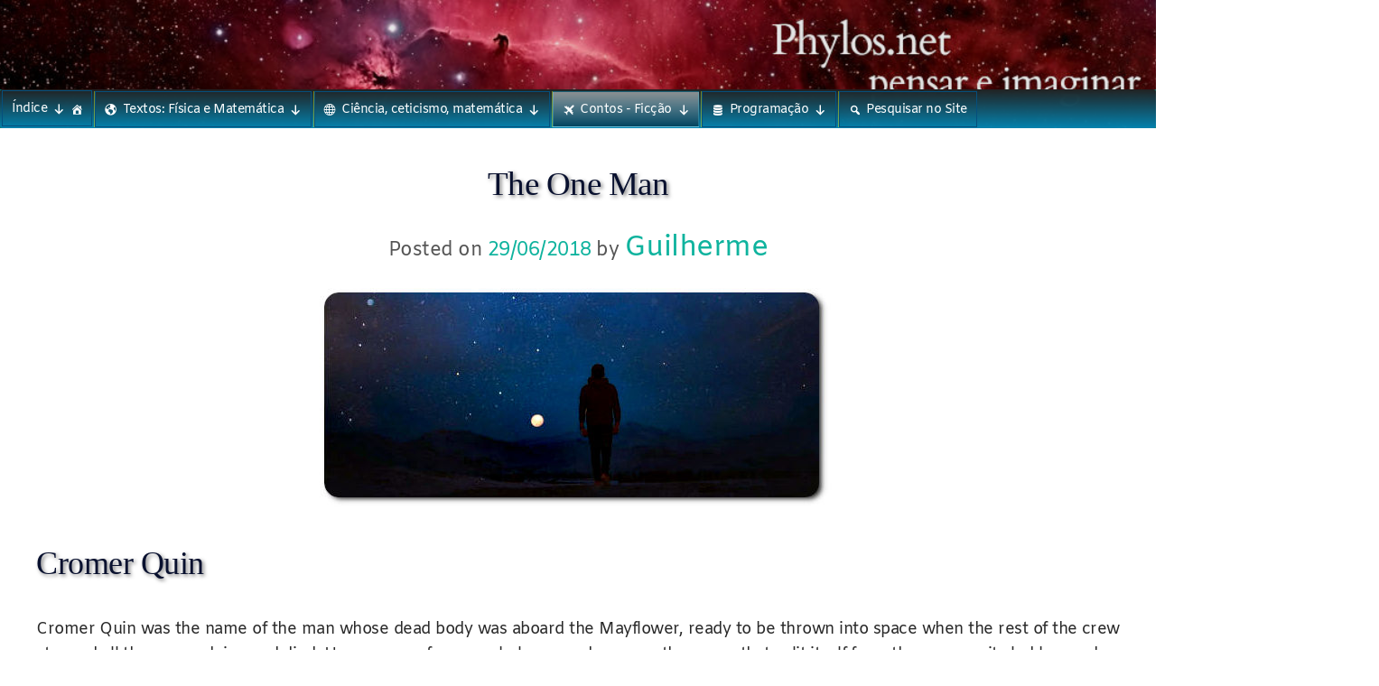

--- FILE ---
content_type: text/html; charset=UTF-8
request_url: https://phylos.net/2018-06-29/the-one-man
body_size: 32653
content:
<!DOCTYPE html>
<html dir="ltr" lang="en-US" prefix="og: https://ogp.me/ns#">
<head>
<meta charset="UTF-8">
<meta name="viewport" content="width=device-width, initial-scale=1">
<link rel="profile" href="http://gmpg.org/xfn/11">
<link rel="pingback" href="https://phylos.net/xmlrpc.php">

<title>The One Man - Phylos.net</title>

		<!-- All in One SEO 4.9.1.1 - aioseo.com -->
	<meta name="description" content="Cromer Quin Cromer Quin was the name of the man whose dead body was aboard the Mayflower, ready to be thrown into space when the rest of the crew stopped all they were doing and died. He was one of many rebel men and women, the group that split itself from the community led by" />
	<meta name="robots" content="max-image-preview:large" />
	<meta name="author" content="Guilherme"/>
	<link rel="canonical" href="https://phylos.net/2018-06-29/the-one-man" />
	<meta name="generator" content="All in One SEO (AIOSEO) 4.9.1.1" />
		<meta property="og:locale" content="en_US" />
		<meta property="og:site_name" content="Phylos.net - Pensar e Imaginar" />
		<meta property="og:type" content="article" />
		<meta property="og:title" content="The One Man - Phylos.net" />
		<meta property="og:description" content="Cromer Quin Cromer Quin was the name of the man whose dead body was aboard the Mayflower, ready to be thrown into space when the rest of the crew stopped all they were doing and died. He was one of many rebel men and women, the group that split itself from the community led by" />
		<meta property="og:url" content="https://phylos.net/2018-06-29/the-one-man" />
		<meta property="article:published_time" content="2018-06-29T18:14:14+00:00" />
		<meta property="article:modified_time" content="2022-10-21T13:49:13+00:00" />
		<meta name="twitter:card" content="summary_large_image" />
		<meta name="twitter:title" content="The One Man - Phylos.net" />
		<meta name="twitter:description" content="Cromer Quin Cromer Quin was the name of the man whose dead body was aboard the Mayflower, ready to be thrown into space when the rest of the crew stopped all they were doing and died. He was one of many rebel men and women, the group that split itself from the community led by" />
		<script type="application/ld+json" class="aioseo-schema">
			{"@context":"https:\/\/schema.org","@graph":[{"@type":"BlogPosting","@id":"https:\/\/phylos.net\/2018-06-29\/the-one-man#blogposting","name":"The One Man - Phylos.net","headline":"The One Man","author":{"@id":"https:\/\/phylos.net\/author\/phylos_rzcl0b#author"},"publisher":{"@id":"https:\/\/phylos.net\/#organization"},"image":{"@type":"ImageObject","url":"https:\/\/phylos.net\/wp-content\/uploads\/2018\/06\/OneMan.jpg","@id":"https:\/\/phylos.net\/2018-06-29\/the-one-man\/#articleImage","width":572,"height":251},"datePublished":"2018-06-29T15:14:14-03:00","dateModified":"2022-10-21T10:49:13-03:00","inLanguage":"en-US","commentCount":2,"mainEntityOfPage":{"@id":"https:\/\/phylos.net\/2018-06-29\/the-one-man#webpage"},"isPartOf":{"@id":"https:\/\/phylos.net\/2018-06-29\/the-one-man#webpage"},"articleSection":"Science Fiction, science fiction"},{"@type":"BreadcrumbList","@id":"https:\/\/phylos.net\/2018-06-29\/the-one-man#breadcrumblist","itemListElement":[{"@type":"ListItem","@id":"https:\/\/phylos.net#listItem","position":1,"name":"Home","item":"https:\/\/phylos.net","nextItem":{"@type":"ListItem","@id":"https:\/\/phylos.net\/category\/scifi#listItem","name":"Science Fiction"}},{"@type":"ListItem","@id":"https:\/\/phylos.net\/category\/scifi#listItem","position":2,"name":"Science Fiction","item":"https:\/\/phylos.net\/category\/scifi","nextItem":{"@type":"ListItem","@id":"https:\/\/phylos.net\/2018-06-29\/the-one-man#listItem","name":"The One Man"},"previousItem":{"@type":"ListItem","@id":"https:\/\/phylos.net#listItem","name":"Home"}},{"@type":"ListItem","@id":"https:\/\/phylos.net\/2018-06-29\/the-one-man#listItem","position":3,"name":"The One Man","previousItem":{"@type":"ListItem","@id":"https:\/\/phylos.net\/category\/scifi#listItem","name":"Science Fiction"}}]},{"@type":"Organization","@id":"https:\/\/phylos.net\/#organization","name":"Phylos.net","description":"Pensar e Imaginar","url":"https:\/\/phylos.net\/"},{"@type":"Person","@id":"https:\/\/phylos.net\/author\/phylos_rzcl0b#author","url":"https:\/\/phylos.net\/author\/phylos_rzcl0b","name":"Guilherme","image":{"@type":"ImageObject","@id":"https:\/\/phylos.net\/2018-06-29\/the-one-man#authorImage","url":"https:\/\/secure.gravatar.com\/avatar\/6244748fb8fceff3d72e4219c0912379ebb99ad4ea0adff67048891a72cd23fd?s=96&d=wavatar&r=g","width":96,"height":96,"caption":"Guilherme"}},{"@type":"WebPage","@id":"https:\/\/phylos.net\/2018-06-29\/the-one-man#webpage","url":"https:\/\/phylos.net\/2018-06-29\/the-one-man","name":"The One Man - Phylos.net","description":"Cromer Quin Cromer Quin was the name of the man whose dead body was aboard the Mayflower, ready to be thrown into space when the rest of the crew stopped all they were doing and died. He was one of many rebel men and women, the group that split itself from the community led by","inLanguage":"en-US","isPartOf":{"@id":"https:\/\/phylos.net\/#website"},"breadcrumb":{"@id":"https:\/\/phylos.net\/2018-06-29\/the-one-man#breadcrumblist"},"author":{"@id":"https:\/\/phylos.net\/author\/phylos_rzcl0b#author"},"creator":{"@id":"https:\/\/phylos.net\/author\/phylos_rzcl0b#author"},"datePublished":"2018-06-29T15:14:14-03:00","dateModified":"2022-10-21T10:49:13-03:00"},{"@type":"WebSite","@id":"https:\/\/phylos.net\/#website","url":"https:\/\/phylos.net\/","name":"Phylos.net","description":"Pensar e Imaginar","inLanguage":"en-US","publisher":{"@id":"https:\/\/phylos.net\/#organization"}}]}
		</script>
		<!-- All in One SEO -->

<link rel='dns-prefetch' href='//translate.google.com' />
<link rel='dns-prefetch' href='//fonts.googleapis.com' />
<link href='https://fonts.gstatic.com' crossorigin rel='preconnect' />
<link rel="alternate" type="application/rss+xml" title="Phylos.net &raquo; Feed" href="https://phylos.net/feed" />
<link rel="alternate" type="application/rss+xml" title="Phylos.net &raquo; Comments Feed" href="https://phylos.net/comments/feed" />
<link rel="alternate" type="application/rss+xml" title="Phylos.net &raquo; The One Man Comments Feed" href="https://phylos.net/2018-06-29/the-one-man/feed" />
<link rel="alternate" title="oEmbed (JSON)" type="application/json+oembed" href="https://phylos.net/wp-json/oembed/1.0/embed?url=https%3A%2F%2Fphylos.net%2F2018-06-29%2Fthe-one-man" />
<link rel="alternate" title="oEmbed (XML)" type="text/xml+oembed" href="https://phylos.net/wp-json/oembed/1.0/embed?url=https%3A%2F%2Fphylos.net%2F2018-06-29%2Fthe-one-man&#038;format=xml" />
		<!-- This site uses the Google Analytics by MonsterInsights plugin v9.10.1 - Using Analytics tracking - https://www.monsterinsights.com/ -->
		<!-- Note: MonsterInsights is not currently configured on this site. The site owner needs to authenticate with Google Analytics in the MonsterInsights settings panel. -->
					<!-- No tracking code set -->
				<!-- / Google Analytics by MonsterInsights -->
		<style id='wp-img-auto-sizes-contain-inline-css' type='text/css'>
img:is([sizes=auto i],[sizes^="auto," i]){contain-intrinsic-size:3000px 1500px}
/*# sourceURL=wp-img-auto-sizes-contain-inline-css */
</style>

<style id='wp-emoji-styles-inline-css' type='text/css'>

	img.wp-smiley, img.emoji {
		display: inline !important;
		border: none !important;
		box-shadow: none !important;
		height: 1em !important;
		width: 1em !important;
		margin: 0 0.07em !important;
		vertical-align: -0.1em !important;
		background: none !important;
		padding: 0 !important;
	}
/*# sourceURL=wp-emoji-styles-inline-css */
</style>
<link rel='stylesheet' id='wp-block-library-css' href='https://phylos.net/wp-includes/css/dist/block-library/style.min.css?ver=6.9' type='text/css' media='all' />
<style id='global-styles-inline-css' type='text/css'>
:root{--wp--preset--aspect-ratio--square: 1;--wp--preset--aspect-ratio--4-3: 4/3;--wp--preset--aspect-ratio--3-4: 3/4;--wp--preset--aspect-ratio--3-2: 3/2;--wp--preset--aspect-ratio--2-3: 2/3;--wp--preset--aspect-ratio--16-9: 16/9;--wp--preset--aspect-ratio--9-16: 9/16;--wp--preset--color--black: #000000;--wp--preset--color--cyan-bluish-gray: #abb8c3;--wp--preset--color--white: #ffffff;--wp--preset--color--pale-pink: #f78da7;--wp--preset--color--vivid-red: #cf2e2e;--wp--preset--color--luminous-vivid-orange: #ff6900;--wp--preset--color--luminous-vivid-amber: #fcb900;--wp--preset--color--light-green-cyan: #7bdcb5;--wp--preset--color--vivid-green-cyan: #00d084;--wp--preset--color--pale-cyan-blue: #8ed1fc;--wp--preset--color--vivid-cyan-blue: #0693e3;--wp--preset--color--vivid-purple: #9b51e0;--wp--preset--gradient--vivid-cyan-blue-to-vivid-purple: linear-gradient(135deg,rgb(6,147,227) 0%,rgb(155,81,224) 100%);--wp--preset--gradient--light-green-cyan-to-vivid-green-cyan: linear-gradient(135deg,rgb(122,220,180) 0%,rgb(0,208,130) 100%);--wp--preset--gradient--luminous-vivid-amber-to-luminous-vivid-orange: linear-gradient(135deg,rgb(252,185,0) 0%,rgb(255,105,0) 100%);--wp--preset--gradient--luminous-vivid-orange-to-vivid-red: linear-gradient(135deg,rgb(255,105,0) 0%,rgb(207,46,46) 100%);--wp--preset--gradient--very-light-gray-to-cyan-bluish-gray: linear-gradient(135deg,rgb(238,238,238) 0%,rgb(169,184,195) 100%);--wp--preset--gradient--cool-to-warm-spectrum: linear-gradient(135deg,rgb(74,234,220) 0%,rgb(151,120,209) 20%,rgb(207,42,186) 40%,rgb(238,44,130) 60%,rgb(251,105,98) 80%,rgb(254,248,76) 100%);--wp--preset--gradient--blush-light-purple: linear-gradient(135deg,rgb(255,206,236) 0%,rgb(152,150,240) 100%);--wp--preset--gradient--blush-bordeaux: linear-gradient(135deg,rgb(254,205,165) 0%,rgb(254,45,45) 50%,rgb(107,0,62) 100%);--wp--preset--gradient--luminous-dusk: linear-gradient(135deg,rgb(255,203,112) 0%,rgb(199,81,192) 50%,rgb(65,88,208) 100%);--wp--preset--gradient--pale-ocean: linear-gradient(135deg,rgb(255,245,203) 0%,rgb(182,227,212) 50%,rgb(51,167,181) 100%);--wp--preset--gradient--electric-grass: linear-gradient(135deg,rgb(202,248,128) 0%,rgb(113,206,126) 100%);--wp--preset--gradient--midnight: linear-gradient(135deg,rgb(2,3,129) 0%,rgb(40,116,252) 100%);--wp--preset--font-size--small: 13px;--wp--preset--font-size--medium: 20px;--wp--preset--font-size--large: 36px;--wp--preset--font-size--x-large: 42px;--wp--preset--font-family--amiko: Amiko;--wp--preset--spacing--20: 0.44rem;--wp--preset--spacing--30: 0.67rem;--wp--preset--spacing--40: 1rem;--wp--preset--spacing--50: 1.5rem;--wp--preset--spacing--60: 2.25rem;--wp--preset--spacing--70: 3.38rem;--wp--preset--spacing--80: 5.06rem;--wp--preset--shadow--natural: 6px 6px 9px rgba(0, 0, 0, 0.2);--wp--preset--shadow--deep: 12px 12px 50px rgba(0, 0, 0, 0.4);--wp--preset--shadow--sharp: 6px 6px 0px rgba(0, 0, 0, 0.2);--wp--preset--shadow--outlined: 6px 6px 0px -3px rgb(255, 255, 255), 6px 6px rgb(0, 0, 0);--wp--preset--shadow--crisp: 6px 6px 0px rgb(0, 0, 0);}:where(.is-layout-flex){gap: 0.5em;}:where(.is-layout-grid){gap: 0.5em;}body .is-layout-flex{display: flex;}.is-layout-flex{flex-wrap: wrap;align-items: center;}.is-layout-flex > :is(*, div){margin: 0;}body .is-layout-grid{display: grid;}.is-layout-grid > :is(*, div){margin: 0;}:where(.wp-block-columns.is-layout-flex){gap: 2em;}:where(.wp-block-columns.is-layout-grid){gap: 2em;}:where(.wp-block-post-template.is-layout-flex){gap: 1.25em;}:where(.wp-block-post-template.is-layout-grid){gap: 1.25em;}.has-black-color{color: var(--wp--preset--color--black) !important;}.has-cyan-bluish-gray-color{color: var(--wp--preset--color--cyan-bluish-gray) !important;}.has-white-color{color: var(--wp--preset--color--white) !important;}.has-pale-pink-color{color: var(--wp--preset--color--pale-pink) !important;}.has-vivid-red-color{color: var(--wp--preset--color--vivid-red) !important;}.has-luminous-vivid-orange-color{color: var(--wp--preset--color--luminous-vivid-orange) !important;}.has-luminous-vivid-amber-color{color: var(--wp--preset--color--luminous-vivid-amber) !important;}.has-light-green-cyan-color{color: var(--wp--preset--color--light-green-cyan) !important;}.has-vivid-green-cyan-color{color: var(--wp--preset--color--vivid-green-cyan) !important;}.has-pale-cyan-blue-color{color: var(--wp--preset--color--pale-cyan-blue) !important;}.has-vivid-cyan-blue-color{color: var(--wp--preset--color--vivid-cyan-blue) !important;}.has-vivid-purple-color{color: var(--wp--preset--color--vivid-purple) !important;}.has-black-background-color{background-color: var(--wp--preset--color--black) !important;}.has-cyan-bluish-gray-background-color{background-color: var(--wp--preset--color--cyan-bluish-gray) !important;}.has-white-background-color{background-color: var(--wp--preset--color--white) !important;}.has-pale-pink-background-color{background-color: var(--wp--preset--color--pale-pink) !important;}.has-vivid-red-background-color{background-color: var(--wp--preset--color--vivid-red) !important;}.has-luminous-vivid-orange-background-color{background-color: var(--wp--preset--color--luminous-vivid-orange) !important;}.has-luminous-vivid-amber-background-color{background-color: var(--wp--preset--color--luminous-vivid-amber) !important;}.has-light-green-cyan-background-color{background-color: var(--wp--preset--color--light-green-cyan) !important;}.has-vivid-green-cyan-background-color{background-color: var(--wp--preset--color--vivid-green-cyan) !important;}.has-pale-cyan-blue-background-color{background-color: var(--wp--preset--color--pale-cyan-blue) !important;}.has-vivid-cyan-blue-background-color{background-color: var(--wp--preset--color--vivid-cyan-blue) !important;}.has-vivid-purple-background-color{background-color: var(--wp--preset--color--vivid-purple) !important;}.has-black-border-color{border-color: var(--wp--preset--color--black) !important;}.has-cyan-bluish-gray-border-color{border-color: var(--wp--preset--color--cyan-bluish-gray) !important;}.has-white-border-color{border-color: var(--wp--preset--color--white) !important;}.has-pale-pink-border-color{border-color: var(--wp--preset--color--pale-pink) !important;}.has-vivid-red-border-color{border-color: var(--wp--preset--color--vivid-red) !important;}.has-luminous-vivid-orange-border-color{border-color: var(--wp--preset--color--luminous-vivid-orange) !important;}.has-luminous-vivid-amber-border-color{border-color: var(--wp--preset--color--luminous-vivid-amber) !important;}.has-light-green-cyan-border-color{border-color: var(--wp--preset--color--light-green-cyan) !important;}.has-vivid-green-cyan-border-color{border-color: var(--wp--preset--color--vivid-green-cyan) !important;}.has-pale-cyan-blue-border-color{border-color: var(--wp--preset--color--pale-cyan-blue) !important;}.has-vivid-cyan-blue-border-color{border-color: var(--wp--preset--color--vivid-cyan-blue) !important;}.has-vivid-purple-border-color{border-color: var(--wp--preset--color--vivid-purple) !important;}.has-vivid-cyan-blue-to-vivid-purple-gradient-background{background: var(--wp--preset--gradient--vivid-cyan-blue-to-vivid-purple) !important;}.has-light-green-cyan-to-vivid-green-cyan-gradient-background{background: var(--wp--preset--gradient--light-green-cyan-to-vivid-green-cyan) !important;}.has-luminous-vivid-amber-to-luminous-vivid-orange-gradient-background{background: var(--wp--preset--gradient--luminous-vivid-amber-to-luminous-vivid-orange) !important;}.has-luminous-vivid-orange-to-vivid-red-gradient-background{background: var(--wp--preset--gradient--luminous-vivid-orange-to-vivid-red) !important;}.has-very-light-gray-to-cyan-bluish-gray-gradient-background{background: var(--wp--preset--gradient--very-light-gray-to-cyan-bluish-gray) !important;}.has-cool-to-warm-spectrum-gradient-background{background: var(--wp--preset--gradient--cool-to-warm-spectrum) !important;}.has-blush-light-purple-gradient-background{background: var(--wp--preset--gradient--blush-light-purple) !important;}.has-blush-bordeaux-gradient-background{background: var(--wp--preset--gradient--blush-bordeaux) !important;}.has-luminous-dusk-gradient-background{background: var(--wp--preset--gradient--luminous-dusk) !important;}.has-pale-ocean-gradient-background{background: var(--wp--preset--gradient--pale-ocean) !important;}.has-electric-grass-gradient-background{background: var(--wp--preset--gradient--electric-grass) !important;}.has-midnight-gradient-background{background: var(--wp--preset--gradient--midnight) !important;}.has-small-font-size{font-size: var(--wp--preset--font-size--small) !important;}.has-medium-font-size{font-size: var(--wp--preset--font-size--medium) !important;}.has-large-font-size{font-size: var(--wp--preset--font-size--large) !important;}.has-x-large-font-size{font-size: var(--wp--preset--font-size--x-large) !important;}.has-amiko-font-family{font-family: var(--wp--preset--font-family--amiko) !important;}
/*# sourceURL=global-styles-inline-css */
</style>

<style id='classic-theme-styles-inline-css' type='text/css'>
/*! This file is auto-generated */
.wp-block-button__link{color:#fff;background-color:#32373c;border-radius:9999px;box-shadow:none;text-decoration:none;padding:calc(.667em + 2px) calc(1.333em + 2px);font-size:1.125em}.wp-block-file__button{background:#32373c;color:#fff;text-decoration:none}
/*# sourceURL=/wp-includes/css/classic-themes.min.css */
</style>
<link rel='stylesheet' id='google-language-translator-css' href='https://phylos.net/wp-content/plugins/google-language-translator/css/style.css?ver=6.0.20' type='text/css' media='' />
<link rel='stylesheet' id='megamenu-css' href='https://phylos.net/wp-content/uploads/maxmegamenu/style.css?ver=e17faa' type='text/css' media='all' />
<link rel='stylesheet' id='dashicons-css' href='https://phylos.net/wp-includes/css/dashicons.min.css?ver=6.9' type='text/css' media='all' />
<link rel='stylesheet' id='kelly-style-css' href='https://phylos.net/wp-content/themes/kelly/style.css?ver=6.9' type='text/css' media='all' />
<link rel='stylesheet' id='kelly-fonts-css' href='https://fonts.googleapis.com/css?family=Open+Sans%3A300%2C400%2C700%7CLeckerli+One&#038;subset=latin%2Clatin-ext' type='text/css' media='all' />
<link rel='stylesheet' id='genericons-css' href='https://phylos.net/wp-content/themes/kelly/genericons/genericons.css?ver=3.0.3' type='text/css' media='all' />
<script type="text/javascript" src="https://phylos.net/wp-includes/js/jquery/jquery.min.js?ver=3.7.1" id="jquery-core-js"></script>
<script type="text/javascript" src="https://phylos.net/wp-includes/js/jquery/jquery-migrate.min.js?ver=3.4.1" id="jquery-migrate-js"></script>
<link rel="https://api.w.org/" href="https://phylos.net/wp-json/" /><link rel="alternate" title="JSON" type="application/json" href="https://phylos.net/wp-json/wp/v2/posts/1338" /><link rel="EditURI" type="application/rsd+xml" title="RSD" href="https://phylos.net/xmlrpc.php?rsd" />
<meta name="generator" content="WordPress 6.9" />
<link rel='shortlink' href='https://phylos.net/?p=1338' />
<style>#google_language_translator{width:auto!important;}div.skiptranslate.goog-te-gadget{display:inline!important;}.goog-tooltip{display: none!important;}.goog-tooltip:hover{display: none!important;}.goog-text-highlight{background-color:transparent!important;border:none!important;box-shadow:none!important;}#google_language_translator select.goog-te-combo{color:#ffffff;}#flags{display:none;}div.skiptranslate{display:none!important;}body{top:0px!important;}#goog-gt-{display:none!important;}font font{background-color:transparent!important;box-shadow:none!important;position:initial!important;}#glt-translate-trigger{left:20px;right:auto;}#glt-translate-trigger > span{color:#ffffff;}#glt-translate-trigger{background:#f89406;}.goog-te-gadget .goog-te-combo{width:100%;}#google_language_translator .goog-te-gadget .goog-te-combo{background:#217bb9;border:0!important;}</style>	<style type="text/css">
			.site-title,
		.site-description {
			position: absolute;
			clip: rect(1px, 1px, 1px, 1px);
		}
		</style>
	<link rel="preload" as="style" href="https://phylos.net/wp-content/plugins/code-prettify/prettify/prettify.css" />		<style type="text/css" id="wp-custom-css">
			/*
'Roboto Slab', Bookerly, Enriqueta, Sanchez, Merriweather,

google:
Varta, Amiko, Trispace, Taviraj
Tajawal, Sora, Solway, Sintony
Rasa, Proza Libre
*/
/*sobrescreve o verde original*/
/*
h2:hover {
  transition: transform .2s;
  -webkit-transform: scale(2.0);
  transform: scale(2);
}
*/
/* medias menores (1046) */
body {
	color: #292929;
  font-size: 1.1rem;
  letter-spacing: -.5px;
  line-height: 2.6em;
  word-wrap: break-word;
  overflow-x: hidden;
}
.header-background {
  background-color:rgba(5, 5, 5, .1);
}
/* Bloco abaixo para data autor*/

/*
.posted-on {
	position:absolute;
  top: 10em;
	right:190px;
}

.byline {
	position:absolute;
  top: 12em;
	right:290px;
}

.author {
	position:absolute;
  top: 1.5em;
	right:-2em;
}
*/

/* não exibir h1 menu inicial */
.page-id-92 h1 { display:none; }
/* não exibir go home menu inicial */
.page-id-92 .header-background { display:none; }
/* não exibir h1 menu programaçao */ 
.page-id-3693 h1 {display:none;}
/* não exibir h1 menu Fisica Math */
.page-id-3768 h1 { display:none; }
.page-id-92 .page {margin-top:-50px;}
.page-id-3092
.page-id-3092 h1 {display:none;}

/* footer: Postado em:*/
.cat-links { font-size:.8em; }
.tags-links { font-size:.8em; }

.text-gradient {
  background: linear-gradient(to left, white, black);
  -webkit-background-clip: text;
   background-clip: text;
   /*color: transparent;*/
}
h1, h2, h3, h4, h5, h6 {  		
	font-family: Merriweather, serif;
  text-align:left;
  color: #09112F;
  padding:5px 0px;
  font-weight: 100;
  text-shadow: 2px 2px 4px #777;
	
}
h1 {
  font-size: 2.0em;
  margin: 35px 0 40px 0;
}
h2 {
  font-size: 1.7em;
  margin: 60px 0 30px 0;
}
h3 {
  font-size: 1.5em;
  margin: 50px 0 25px 0;
}
h4 {
  font-size: 1.3em;
  margin: 40px 0 15px 0;
}
h5 {
  font-size: 1.1em;
  margin: 15px 0 25px 0;
  text-transform: none;
  background-image: none;
}
/* h6 usado nas páginas de menu */
h6 {
  margin: 25px 0 -5px 0;
  font-size:1.2em;
  background-image: none;
}
/* classe do h1 titulo*/
.page-title {
  font-size: 2.5em;
  font-weight: 300;
	color:#222;
  line-height: 1.2em;
	background: none;
	margin:0;
	text-align:center;
}

hr {
	border: 0; 
  height: 1px; 
  background-image: linear-gradient(to right, #f0f0f0, #00b9ff, #59d941, #f0f0f0);
}
.entry-title {
	font-family: Merriweather, serif;
  font-size: 3.5em;
  font-weight: 100;
  line-height: 1.4em;
	margin:-.5em 0 .7em 0;
	text-align:center;
  text-shadow: 2px 2px 4px #777;
}
.entry-title a {
  font-size: 1em;
  line-height: 1.2em;
  text-shadow: none;
	margin:0;
	color: #339;
}
.entry-title a:hover{
  text-shadow: none;
	color: #88f;
}
.entry-meta {
	color:#555;
	margin:0;
}
p {  
  margin:1em 0 1em 0;
  text-align: justify;
  text-justify: inter-word;
  text-indent: 50px:
}

/* showhide sh-link post-link sh-hide */

.sh-hide {
	margin:-4em 0 2em 0;
	font-size:.9m;
	width: fit-content;
  background-image:linear-gradient(to bottom, #f0feff, #a0aecb,#f0feff);
  padding:0 50px 0 50px;
  -moz-border-radius: 7px;
  -webkit-border-radius:7px;
  box-shadow: 1px 1px 2px  #111;
}
.sh-link:hover {
  transform:translate(1px,1px);
}
.sh-link {
	margin:-4em 0 2em 0;
	font-size:.9m;
	width: fit-content;
  background-image:linear-gradient(to bottom, #aaaecb, #f0feff, #aaaecb);
  padding:0 50px 0 50px;
  -moz-border-radius: 7px;
  -webkit-border-radius:7px;
  box-shadow: 1px 1px 2px  #111;
}

/*
.sh-show:first-child {
  width: fit-content;
	font-size:.85em;
  background-image:linear-gradient(to bottom, #fff, #0971AA);
  padding:1px 20px 0px 20px;
  -moz-border-radius: 7px;
  -webkit-border-radius:7px;
  box-shadow: 4px 4px 6px  #ccc;
}
*/

/*em {
  color:#0F2514;
  font-size:.95em;
  font-family:Bookerly, serif;
  letter-spacing: 0px;
}*/

.entry-content {
  margin-top:.5em;
  margin-bottom:4em;
}

.entry-meta {
  text-align:center;  
  font-size:2em;
}

.wp-caption {
  border:none;
	padding:none;
	margin-bottom:0;
}

.wp-caption-text { 
  font-family: Amiko, serif;
	font-size:.95em;
	text-align:left;
 	line-height: 1.6em;
	padding-left:2%;
}

.numero {
  font-family: 'Roboto Mono', monospace;
  font-size:.8em;
  float:right;
  font-weight: bold;
}
.numero::before {content: "(";}
.numero::after {content: ")";}

.main-navigation ul li ul li a,
.main-navigation ul li.current-menu-item ul li a,
.main-navigation ul li ul li.current-menu-item a,
.main-navigation ul li.current_page_ancestor ul li a,
.main-navigation ul li.current-menu-ancestor ul li a,
.main-navigation ul li.current_page_item ul li a {
    color: #292929;
    padding: 5px 15px;
    font-size:1em;
    font-weight:normal;
    line-height:1.3em;
  	background:#fff url('https://phylos.net/wp-content/uploads/2018/12/BackLite.png') top left repeat;  
  -webkit-border-radius:5px;
}
.hide{display:none;}
.show:hover + .hide {
  display: block;
}

/*.menu-item {}*/
a {color: #0a46a2;}
a:visited {color: #104F89;}
a:hover { color:blueviolet;}
li {line-height:1.6em;}
ul li a:hover, ol li a:hover {
  color:#2a2a2a;
}
.menu a:visited {color:white;}
.menu ul a:hover {color:#aaa;}
.sub-menu a:visited {color:#2a2a2a;}
.main-navigation a:hover {
	color:red;
}
.menu:hover {
  background-color:rgba(65, 128, 190, .6);
}

/* menus superiores*/
.menu {	
  font-family: Sanchez, serif;
  font-size:1em;
  font-weight:bold;
  float:left;
  height:3.4em;
  margin:-60px 0 5px 2px;
  padding-left:20px;
  background-color: rgba(10,10,10,.5);
  display: inline-block;
  border:1px solid #444;
}

.main-navigation ul ul {
  border:1px solid #909090;
  padding:0;
  margin:0;
  -moz-border-radius: 10px;
  -webkit-border-radius:10px;
    box-shadow: 2px 2px 8px  #2f2f2f;
}
.main-navigation ul :hover {
    color:#1367AA;
}

/* id botao */
#bt {
	color:white;
	font-weight:bold;
	font-size:.6em;
	padding: 6px 10px;
	height: 2.7em;
	width: auto;
	background-image: linear-gradient(to top, #1a3845, #aac8e5);
	border: 1px solid #0f363f;
	border-radius:8px;
  top: 0;
}
#bt:hover {
  background-image: linear-gradient(to top, #aac8e5, #1a3845);
  box-shadow: 1px 1px 1px black;
	border: 1px solid #000;
}

caption {
  font-family: Sanchez;
  font-size:.8em;
  color:#336;
  font-weight: normal;
  margin:0 0 -6px 5px;
}
table {
  border-collapse:collapse;
  line-height:1.5em;
}
td {
  border:1px solid #79AaCa;
  line-height:1.3em;
  font-size:1em;
}
th {
  font-family: Sanchez;
  background-color: #DaDaCf;
  border:1px solid #a99979;
	color:#000;
	font-weight:normal;
}
tr:nth-child(even) { 
  background-color:#d8ebf2;
}
tr:nth-child(odd) { 
   background-color:#f4f1e4;
}
.jupyter-output table, tr, td, th {
  font-family: 'Roboto Mono', monospace;
  font-size:11pt;
  line-height:.9em;
}
/* Table Sem bordas */
.noborder, .noborder tr, .noborder th, .noborder td {
  background-color:#ffffff;
	border: none;
  font-size:1.02em;
	padding:20px;
}
/* Table Simples */
.simples, .simples tr, .simples th, .simples td {
  background-color:#ffffff;
	border: 1px solid #e0efff;
  font-size:.97em;
	padding:3px 10px;
  line-height:.8em;
}
.simples th {
  background-image: linear-gradient(to top, #e0e6ff, #eeffff);

  font-size:1em;
	padding:5px 10px;
  line-height:1.1em;
	font-weight:bold;
}
/* fim table Simples */

/* Table plain borda branca */
.plain, .plain tr, .plain th, .plain td {
  border: 2px solid #fefefe;
  line-height:1.5em;
  letter-spacing:-.5px; 
  font-size: .96em;
	padding:.3em .3em .3em 1.5em;
}

.plain th {
  background-color:#e3e0d6;
  color:black;
  font-size:1em;
	font-weight:bold;
	padding:10px;
}
/*#d8ebf2; #f4f1e4 */

plain, tr:nth-child(even) { 
  background-color:#D8E9F5;
}
plain, tr:nth-child(odd) { 
   background-color:#F5F2E8;
}
/* Table bordas light */
.lightborder, .lightborder tr, .lightborder th, .lightborder td {
   border: 1px solid #F7F2E6;
}
/* small table sql results */
.small, .small tr, .small th, .small td {
  line-height: .93em;
  font-size: .93em;
}
/* Table menu, sem bordas hover */
.select, .select tr, .select th, .select td {
  border: 10px solid white;
  border-radius: 30px;
}
.select td:hover {
  background-color:#f1f1f1;
}
dd { margin-bottom:10px;}

code, var, kbd {
  font-size:1.1em;
	font-family: "Sanchez", "Roboto Slab", monospace;
  padding: 0 7px;
  line-height:1.2em;
  border: 1px solid #dddfff;
  border-radius:8px;
  box-shadow: 1px 1px 1px 0px #bbd;
  background-image: linear-gradient(to top, #dfdfff, #fff);
}

kbd {
	font-family: "Roboto Slab", monospace;
	font-size:.9em;
	color:#000;
  border-radius:4px;
  background-image: linear-gradient(to top, #eef #fff);
}

code {color: #511;}
var {color:#119;}
table code, var {
  font-size:1em;
	color:#229;
  padding: 2px 7px;
	line-height:1.8em;
	font-weight:500;
  box-shadow: 0;
  background-image: linear-gradient(to top, #fefeff, #fff);
}
table var {
	color:#447;
	font-weight:600;
}

.classekbd {
	color:#1354A0;
	font-family: "Roboto Slab", monospace;
  letter-spacing: .9px;
	font-size: .95em;
	font-weight: bold;
	margin:10em 0;
  padding: 7px 10px;
  border: 1px solid #cfcfff;
  border-radius:8px;
  background-image: linear-gradient(to top, #faf6fa, #fff);
}

.titulo_degrade {
   background-image: linear-gradient(to right, #f4f4f4, #fff);
  font-size:1.2em;
  padding:5px;
  margin:0px;
  -moz-border-radius: 6px;
  -webkit-border-radius: 6px;
  color:#000;  
}

.p_degrade {
  line-height:.8em;
  background:white url('https://phylos.net/wp-content/uploads/2020/10/titulodegrade.jpg') top left repeat-y;
  font-size:1em;
  padding:5px;
  margin:0px;
  -moz-border-radius: 4px;
  -webkit-border-radius: 4px;
  color:#000;  
}

.search-field {width:60%;}

.blue_box {
  background:#DAFEF1 url('https://phylos.net/wp-content/uploads/2017/12/Back_Azul.png') top left repeat;
  font-size:.8em;
  font-family: Verdana,sans-serif;
  padding:5px 20px 10px 20px;
  margin:30px 0 30px 0;
  -moz-border-radius: 12px;
  -webkit-border-radius: 12px;
  color:#000;
  box-shadow: 4px 4px 7px #dfdfdf;
}
.indice {
  font-size:.8em;
  font-family:Bookerly, serif;
  line-height:1.5em;
  padding:10px 15px 0px 30px;
  border: 1px solid #68AEBF;
  margin:10px 30px 10px 30px;
  -moz-border-radius: 12px;
  -webkit-border-radius: 12px;
}
.dark_box {
  color: #FFFCD4;
  font-size:.8em;
  font-family: Verdana,sans-serif;
  padding:10px 30px 20px 30px;
  border: 1px solid #aaa;
  background-color: #415569;
  margin:10px 0;
  -moz-border-radius:12px;
  -webkit-border-radius: 12px;
}
.titulo {
  font-size:1.6em;
  font-weight:bold;
  margin:5px 0 20px 0;
  color: #023867;
  text-shadow: 2px 2px 4px #A4BFD7;
}

.titulo-menu {
  font-size:1.1em;
  font-weight:bold;
  font-family: Enriqueta, serif;
  color:#303050;
  text-shadow: 0px 2px 1px #dddddd;
}

.subtitulo {
  display: inline-block;
  margin:0 0 40px 0;
  padding:10px 30px 10px 30px;
  font-size:.8em;
  font-family: Verdana,sans-serif;
  line-height:1.5em;
  box-shadow: 7px 7px 8px #dfdfdf;
  -moz-border-radius:12px;
  -webkit-border-radius: 12px;
}
.citacao_pequena {
  font-family: Enriqueta, serif;
  font-size:1.1em;
  line-height: 1.5em;
  margin:3em 0 3em 15%;
  color: #213050;
}
.citacao_grande {
  font-size:1.6em;
  margin:0 0 1em 30%;
  color: #4177A6;
  text-shadow: 1px 1px 2px #939597;
}
.citacao_esquerda {
  font-size:.85em;
  font-family: Enriqueta,serif;
  line-height:1.7em;
	width:40%;
  margin:0 60px 25px 0;
  padding:25px 35px 25px 35px;
  float:left;
  border: 1px solid #AFCFD1;
  border-radius:12px;
  -moz-border-radius:12px;
  -webkit-border-radius: 12px;
  box-shadow: 3px 3px 5px #dddfff;
  background-image: linear-gradient(to bottom right, whitesmoke, white);
}

.citacao_direita {
  font-size:1em;
  letter-spacing: -.1px;
  font-family: Enriqueta,serif;
  line-height:1.7em;
  width:40%;
  margin:0 0 25px 60px;
  padding:25px 35px 25px 35px;
  float:right;
  border: 1px solid #AFCFD1;
  border-radius: 12px;
  -moz-border-radius:12px;
  -webkit-border-radius:12px;
  box-shadow: 3px 3px 5px #dddfff;
  background-image: linear-gradient(to bottom right, #eee, #fff);
}

.citacao_centro {
  font-size:1em;
  letter-spacing: -.1px;
  font-family: Enriqueta,serif;
  line-height:1.7em;
	margin:30px 0 30px 0;
  padding:30px 40px 30px 40px;
  border: 1px solid #AFCFD1; border-radius: 12px; -o-border-radius: 12px; -icab-border-radius: 12px; -khtml-border-radius: 12px; -moz-border-radius: 12px; 
  -webkit-border-radius: 6px;
  box-shadow: 2px 2px 2px #aaa;  
}

.i_centro {
  width:100%;
  padding:15px 0 15px 30px;
  border-left:2px solid #C0D2E5;
  border-radius: 12px;
  background-image: linear-gradient(to right, #efefef, #fff);
}

.i_direita {
  float:right;
  padding:15px 0 15px 30px;
  margin-left:50px;
  width:30%;
  border-left:2px solid #C0D2E5;
  border-radius: 12px;
  background-image: linear-gradient(to right, #efefef, #fff);
}

.quadro_grande {
  margin:10px 0 10px 0;
  font-size:.9em;
  padding: 20px;
  border: 1px solid #C9D9DE;
  border-radius: 12px;
  -o-border-radius: 12px;
  -icab-border-radius: 12px;
  -khtml-border-radius: 12px;
  -moz-border-radius: 12px;
  -webkit-border-radius: 6px;
}
.caixa_azul {
  padding: 20px;
  margin: 10px 0 20px 0;
  background-color: #e9fcff;
  border: 2px solid #AFCFD1;
  border-radius: 12px; 
  -o-border-radius: 12px; 
  -icab-border-radius: 12px;
  -khtml-border-radius: 12px;
  -moz-border-radius: 12px;
  -webkit-border-radius: 12px;
}

#resposta {
  padding: 20px 30px;
  margin: 10px 0 20px 0;
  background-image: linear-gradient(#ffffff, #B3CFDC);
  border: 1px solid #b7c9dd;
  border-radius: 12px;
  -o-border-radius: 12px;
  -icab-border-radius: 12px;
  -khtml-border-radius: 12px;
  -moz-border-radius: 12px;
  -webkit-border-radius: 12px;
}
.enfase {
  width: 100%;
	background:#FFFEF8 url('https://phylos.net/wp-content/uploads/2018/12/BackLite.png') top left repeat;
  display:inline-block;
  padding:50px 40px 30px 20px;
  border: 1px solid #a9abab;
  border-radius:10px;
  box-shadow: 6px 6px 12px -5px #4f4a4a;
}
.enfase > h4 {
	background-image: none;
	padding:0;
}
#TOC {
  font-size:0.8em;
  margin: 10px 0 10px 0;
  padding: 10px 30px;
  border: 1px solid #CBC7C3;
  border-radius: 5px;
  box-shadow: 2px 2px 10px -2px #666;
  background-color: #fffcfc;
  width: 100%;
}
.coding {
  font-family:'Roboto Mono', monospace;
  font-size:.95em; 
}

/*  font-family: 'Lekton Regular', 'Cuisine','Fira Code', Inconsolata, Roboto, monospace;*/


/*
https://phylos.net/wp-content/uploads/2018/12/CodeBackground.png
https://phylos.net/wp-content/uploads/2018/12/BackLite.png
	https://phylos.net/wp-content/uploads/2022/04/back-code1.jpg
	https://phylos.net/wp-content/uploads/2023/01/dot.jpg
	https://phylos.net/wp-content/uploads/2020/10/bg.jpg
*/


pre {	
  white-space: pre-wrap;
  font-family: monospace;
  font-size: .95em;
	font-weight:400;
  letter-spacing: -.7px;
  line-height:1.9em;
  margin: 2em 0;
  padding: 2em 1em 2em 2em;
  background: #fff   url('https://phylos.net/wp-content/uploads/2019/02/programback.jpg') top left repeat;
  border: 1px solid #bdb9ba;
  border-radius: 15px;
  box-shadow: 1px 1px 1px 0px #bbb;
}

/* para pre.clean */
.clean table {
   border: none !important;
   box-shadow: none;
   background: #fff;
}
.clean tr {
   border: none !important;
   box-shadow: none;
   background: #fff;
}
.clean td {
   border: none !important;
   box-shadow: none;
   background: #fff;
}

.navegador {
  background:#ffffff url('https://phylos.net/wp-content/uploads/2022/02/browser.jpg') top right no-repeat;
  font-family: Sanchez, serif;
  font-size:.9em;
  line-height:1.5em;
  margin: 20px 0 40px 0;
  padding: 20px 20px 20px 40px;
  color: #152632;
  border: 1px solid #bfdcda;
  border-radius: 12px;
  box-shadow: 3px 3px 5px #ddf;
}
/* caixa arquivo */
.arquivo {
  white-space:pre-wrap;
  font-family: 'Droid Sans Mono', monospace;
  font-size: 15pt;
  line-height:.8em;
  margin: 20px 0 40px 0;
  padding: 20px 20px 20px 40px;
  color: #000000; /*152632;*/
  background: #f5f5f8;
  border: 1px solid #bfdcda;
  border-radius: 12px;
  box-shadow: 3px 3px 5px #ddf;
}
/* titulo arquivo */
.arq {
  font-family: 'Droid Sans Mono', monospace;
  font-size: 13pt;
  line-height:.7em;
  float:right;
	margin: 0 40px -40px 0;
  padding: 10px;
  color: #000000; /*152632;*/
  background: #fff;
  border: 1px solid #bfdcda;
  border-radius: 8px;
}

.jupyter-output {
  background:#ffffff url('https://phylos.net/wp-content/uploads/2020/10/JupyterOutput.jpg') top right no-repeat;
  white-space: pre;
  font-family:'Droid Sans Mono', monospace;
  font-size: 13pt; 
  line-height:.9em;
  margin: 20px 0 40px 0;
  padding: 20px 20px 20px 40px;
  color: #192937;
  border: 1px solid #bfdcda;
  border-radius: 12px;
}

.jupyter-output table {
  margin-bottom:0px;
}

dd {margin-left: 60px;}
dt > code {
  font-size:1em;
  font-weight:bold;
}
.bf {
  color: #14548a;
  text-shadow: 1px  1px 1px #a8a8af;
  margin:0 0 10px 0;
}
.bfbig {
  font-size:1.2em;
  color: #334;
  text-shadow: 2px 2px 2px #a8a8af;
}
.wrap {
  margin: 0 auto;
  max-width: 75%;
  padding: 0;
  position: relative;
}

* { box-sizing: border-box; }

.programacao {
  font-family: Sanchez, serif;
  font-size:1em;
  line-height:1.5em;
  width: 120%;
  margin: -10%;
  padding: 5px 35px 15px 35px;
  border-radius:6px;
  overflow:auto;
  background:#FFFEF8 url('https://phylos.net/wp-content/uploads/2020/10/bg.jpg') top left repeat;
  border: 1px solid #dac8c8;
}
.programacao ul {
  list-style-type: none;
}

.programacao li {  
  margin-left:-50px;
  line-height:1.6em;
}
.programacao ul {  
  margin-top:-20px;
}
.programacao:hover {
  background:#FFFEF8 url('https://phylos.net/wp-content/uploads/2020/10/bgDark.jpg') top left repeat;
  border: 1px solid #a9a999;
}
.colunapg {
  float: left;
	text-align:left;
  width: 33%;
  display: table-cell;
  margin: 0px;
  padding: 15px;
  overflow:auto;
}

div.colunapg h6 {
  margin:0;
	padding:0;
}

.colunapagina {
  float: left;
  width: 47%;
  display: table-cell;
  margin: 0;
  padding: 0 6% 0 3%;
  overflow:auto;
}

.pgtitulo {
  font-family: Merriweather, serif;
  text-shadow: 3px 3px 3px #777;
  font-size:2em;
  color:#114158;
	text-align:center;
  margin:0 0 40px 0;
  padding: 13px 0;
  border-radius:6px;
  background-color:rgba(71, 149, 181, .1);
  border: 1px solid #40a6b6;
}

.tit-pagina {
  font-family: Merriweather, serif;
  text-shadow: 1px 1px 2px #999;
  font-size:1.6em;
  color:#013148;
  margin:0 0 .5em 1em;
  padding: 10px;
}

/* abaixo relativo aos slides*/
.white, .black {
   margin-bottom: 40px;
}

.zoom {
  font-size: 1.3em;
  text-align: center;
  box-shadow: -1px 1px 6px #ddd;
}

.zoom:hover {
  background-color:rgba(255, 255, 255, .9);
  transition: transform .2s;
	-ms-transform: scale(2.0); /*IE9*/
  -webkit-transform: scale(2.0);
  /* Safari 3-8 */
  transform: scale(2); 
  box-shadow: 3px 3px 5px #666;
  border:1px solid #333;
}

/* só caixa texto input */
#comment {
  font-family: Bookerly, serif;
  padding:20px 40px;
  font-size:.9em;
  border: 1px solid #295969;  
    border-radius:15px;
  -moz-border-radius:15px;
  -webkit-border-radius:15px;
  box-shadow: 1px 1px 3px #222;
}

.comments-title {
  font-family: Enriqueta, Bookerly, Sanchez, serif;
  font-size:2.3em;	
	color:#024082;
}
/* caixa de comentarios */
#comments {
	width:auto;
  padding:10px 3% 10px 3%;
  font-family: Bookerly, serif;
  font-size:.9em;
  line-height:2em;
  background-image: linear-gradient(25deg, #ffffff, #82aDcF,#ffffff);
  border: 1px solid #7f7f7f; 
  border-radius:15px;
  -moz-border-radius:15px;
  -webkit-border-radius:15px;
  box-shadow: 2px 2px 15px #888;
}

#comments h2 {
  font-size:2.6em;
	background-image: none;
	color:#244A7D;
}

#comments h3 {
	background-image: none;
  font-size:2.0em;
  font-family: Cabin, serif;
  margin:20px 0 0 0;
}
/* Notifique-me*/
.comment-subscription-form {
  font-size:1.16em;
}
/*
'Roboto Slab', Bookerly, Enriqueta, Sanchez, Merriweather,
*/
.comment-content {
  font-family: Amiko, Bookerly, serif;
  font-size:18px;
  line-height:1.7em;
  padding:10px 40px 10px 40px;
  margin:13px 0 10px 0px;
  background-color:#fbfbfe;
  border: 1px solid #bfbfbf; 
  border-radius:10px;
  -moz-border-radius:10px;
  -webkit-border-radius:10px;
}
.comment-form-comment  {
  font-size:1.8em;
}
#submit {
  font-size:1.2em;
  font-weight:bold;
  border: 1px solid #af2f2f; 
  border-radius:10px;
  -moz-border-radius:10px;
  -webkit-border-radius:10px;
  box-shadow: 3px 3px 3px #a66;
}

#secondary {
  font-family:Cabin,serif;
  font-size:1.23em;
  border-radius:10px;
  -moz-border-radius:10px;
  -webkit-border-radius:10px;
  background:#f4f4f4   
  url('https://phylos.net/wp-content/uploads/2020/12/Moon.png') bottom right no-repeat;
	padding:10px;
}

#secondary h1 {
  font-size:1.1em;
  margin:10px 0 5px 0;
  color:#444;
  text-shadow: none;
}
/* fica dentro de secondary */
.widget-area {
	padding:10px 40px;
  border-radius:30px;
  -moz-border-radius:10px;
  -webkit-border-radius:10px;
  background:#242424
  url('https://phylos.net/wp-content/uploads/2020/10/bgDark.jpg');
	border: 1px solid #aaa; 
}

.widget-area li {
	font-family: Bookerly, Sanchez;
	font-weight:normal;
	line-height: 14px;
}

#subscribe-text{
  line-height:1.2em;
}

.widget_recent_entries li {
  line-height:1em;
}
.vcard {font-size:1em;}

.entry-header{
  margin:0 10%;
  font-size:8pt;    
}

.entry-summary{
  margin:0% 15% 0 auto;
  width:70%;
  font-size:1.6em;  
}

.tooltip {
  position: relative;
  display: inline-block;
}

.tooltip .tooltiptext {
  visibility: hidden;
  width: 120px;
  background-color: #1F649D;
  color: #fff;
  font-size:.8em;
  text-align: center;
  line-height:1.1em;
  border-radius: 6px;
  padding: 5px 0;
  position: absolute;
  z-index: 1;
  bottom: 125%;
  left: 50%;
  margin-left: -60px;
  opacity: 0;
  box-shadow: 2px 2px 1px #103050;
  transition: opacity 0.3s;  
}

.tooltip .tooltiptext::after {
  content: "";
  position: absolute;
  top: 100%;
  left: 50%;
  margin-left: -5px;
  border-width: 5px;
  border-style: solid;
  border-color: #1F649D transparent transparent transparent;
}

.tooltip:hover .tooltiptext {
  visibility: visible;
  opacity: 1;
}
.comment-author {
    font-size:2em;
		color: #474787;
}
.vcard {font-size:1.5em;}
.comment-metadata{font-size:1.5em;}
.comment-reply-link{font-size:1.5em;}

/* ---- medias menores ---- */
/* ----  media tablet  ---- */
@media only screen and (min-width: 600px) and (max-width: 1200px){
  body {
    font-size: 14pt;
    line-height:1.5em;
  }
  h1, h2 {
    font-size:1em;
    line-height:1.2em;
  }
	.author {
    font-size:1em;
  }
  .programacao {
    margin-top:10px;
    width:100%;
		margin-left:0;
  }
  .colunapg {
    width: 32%;
    float:none;
    font-size:15pt;  
    line-height:1.5em;  
  }
 .colunapagina {
    width: 46%;
    float:none;
    font-size:15pt;  
    line-height:1.5em;  
  }

  .programacao ul {
	  list-style-type: none;
		margin:10px 0 0 40px;
	}

  .entry-title {
    margin: -70px 0 0 0;
  }
  #comments {
    font-size: .5em;
  }
  * { box-sizing: border-box; }
  .comments-area {
    background-color: #fafafa;
    color: #1a2a1a;
    font-family: FontAwesome, sans-serif;
    font-size:1em;
    padding:2em 8em 4em 8em;
    margin-bottom:4em;
    border: 1px solid #8484a4;
    -moz-border-radius: 8px;
    -webkit-border-radius: 8px;
    box-shadow: 1px 1px 1px 1px #2f2f2f;
  }
  .comment-reply-link {
    border-radius: 9px;
    background: #226EAA;
    color: white;
    font-size: 1.4em;
    border: 1px solid #2a2a2a;
    padding: .4em 1.2em;
  }
  .comment-form-comment > textarea {
    font-size:1em;
    color: #202070;
  }
  .comment-author {
    font-size:20px;
		color: #474787;
  }
  .vcard {font-size:21px; }
	
  .main-navigation ul li ul li a,
  .main-navigation ul li.current-menu-item ul li a,
  .main-navigation ul li ul li.current-menu-item a,
  .main-navigation ul li.current_page_ancestor ul li a,
  .main-navigation ul li.current-menu-ancestor ul li a,
  .main-navigation ul li.current_page_item ul li a {
    width:300px;
    background-image: linear-gradient(to right, #c6e5ff, #fff);
    color: #000000;
    padding: 5px 15px;
    font-size:.8em;
    font-weight:normal;
    line-height:1.1em;
  }
}
/* ---- fim @:tablet ---- */

/* ---- media: fone ---- */
@media only screen and (max-width: 600px) {
  body {
    font-size: 1.6rem;
    text-align:left;
  }
	p {  
    margin:.5em 0 .5em 0;
    text-align:left;
    line-height:1.8em;
  }
  h1, h2 {
    font-size: 1.5em;
    line-height:1.3em;
		margin-top:40px;
		padding:0;
  }
  h3, h4 {
    font-size: 1.4em;
    line-height:1.2em;
		margin:0;
		padding:0;		
  }
  h5 {
    font-size: 1.4em;
    line-height:1.7em;
		margin:1em 0;
		padding:0;		
  }

	h6 {
  /* usado nas páginas de menu */
	font-size:1.2em;
  color: #09112F;
  text-shadow: 3px 3px 4px #efefef;	
	margin:.6em 0 1em 0;
}
  ul {
   list-style-type: none;
		margin:0 0 -20px 50px;
	}
  .main-navigation ul li ul li a,
  .main-navigation ul li.current-menu-item ul li a,
  .main-navigation ul li ul li.current-menu-item a,
  .main-navigation ul li.current_page_ancestor ul li a,
  .main-navigation ul li.current-menu-ancestor ul li a,
  .main-navigation ul li.current_page_item ul li a {
    width:300px;
    background-image: linear-gradient(to right, #c6e5ff, #fff);
    color: #000000;
    padding: 5px 15px;
    font-size:.8em;
    font-weight:normal;
    line-height:1.1em;
    list-style-type: none;
		margin-top:-5px;
  }
  .menu a:hover {color:white;}

	.titulo-menu {
    font-size:1.4em;
	}
	/* classe do h1 titulo */
  .entry-title {
    font-size: 1.5em;
    line-height: 1.1em;
    margin: -70px 0 0 0;    
  }
  .entry-meta {
		font-size: 1.5em;
		margin-bottom:20px;
  }
  .entry-title {
    font-size: 3em;
    font-weight: 300;
  }
	.i_direita,
  .citacao_esquerda, 
  .citacao_direita,
  .citacao_centro {
    width:100%;
    border:none;  
    margin: 0;
    padding:10px;
    float:none;
    box-shadow: none;
		line-height:1.7em;
		font-size:1em;
  }
.i_centro {
		line-height:1.7em;
    font-size:1em;
  }

  .programacao {  
    width:119%;
    margin:-6% -9% -32% -9%;
		padding:1%;
  }
	.colunapg {
    float:none;
		width: 50%;
    margin:0;
    padding: 5%;
    font-size:12pt;
    line-height:1.4em;        
  }
	
.colunapagina {
    clear:left;
		width: 100%;
    margin:.6em 0;
    padding: 0;
    font-size:12pt;
	  line-height:3em;
}
.colunapagina > p {
	line-height:1.6em;
}
.colunapagina > ul li {
	line-height:1.4em;
	margin-left:-2em;
}

/*
.bfbig {
    clear:both;
    margin:17em 0 30em 0;
    padding:17em 0 30em 0;
}
*/
  .pgtitulo {
    font-size:2em;
    text-align:center;
    margin:0 0 10px 0;
    padding: 2%;
  }
  .vcard {font-size:1em; }
  #secondary {font-size: 1em;}
  
	#comments {
    font-size: .6em;
    line-height:1.2em;
		width:auto;
    margin:25px 0 25px 0;
  }
	
  .comment-content  {
    margin:0;
    padding:10px;
    font-size:1.2em;
  }
  .comment-author {
    font-size:1.5em;
    color:#1f2f4f;
  }
  pre, .clean, .classekdb {
    border: none;
    box-shadow: none;
    background: #fafafa url(none);
  }
  pre {
    font-size: .8em;
    margin:0;
    padding:0;
		line-height:1.65em;
  }
}

.widget_recent_entries a {
	line-height: 1.8em;
}

/* ---- fim @:fone ---- */		</style>
			<!-- Fonts Plugin CSS - https://fontsplugin.com/ -->
	<style>
		/* Cached: January 30, 2026 at 7:07pm */
/* devanagari */
@font-face {
  font-family: 'Amiko';
  font-style: normal;
  font-weight: 400;
  font-display: swap;
  src: url(https://fonts.gstatic.com/s/amiko/v15/WwkQxPq1DFK04uqjeV_8MQ.woff2) format('woff2');
  unicode-range: U+0900-097F, U+1CD0-1CF9, U+200C-200D, U+20A8, U+20B9, U+20F0, U+25CC, U+A830-A839, U+A8E0-A8FF, U+11B00-11B09;
}
/* latin-ext */
@font-face {
  font-family: 'Amiko';
  font-style: normal;
  font-weight: 400;
  font-display: swap;
  src: url(https://fonts.gstatic.com/s/amiko/v15/WwkQxPq1DFK04uqseV_8MQ.woff2) format('woff2');
  unicode-range: U+0100-02BA, U+02BD-02C5, U+02C7-02CC, U+02CE-02D7, U+02DD-02FF, U+0304, U+0308, U+0329, U+1D00-1DBF, U+1E00-1E9F, U+1EF2-1EFF, U+2020, U+20A0-20AB, U+20AD-20C0, U+2113, U+2C60-2C7F, U+A720-A7FF;
}
/* latin */
@font-face {
  font-family: 'Amiko';
  font-style: normal;
  font-weight: 400;
  font-display: swap;
  src: url(https://fonts.gstatic.com/s/amiko/v15/WwkQxPq1DFK04uqieV8.woff2) format('woff2');
  unicode-range: U+0000-00FF, U+0131, U+0152-0153, U+02BB-02BC, U+02C6, U+02DA, U+02DC, U+0304, U+0308, U+0329, U+2000-206F, U+20AC, U+2122, U+2191, U+2193, U+2212, U+2215, U+FEFF, U+FFFD;
}
/* devanagari */
@font-face {
  font-family: 'Amiko';
  font-style: normal;
  font-weight: 600;
  font-display: swap;
  src: url(https://fonts.gstatic.com/s/amiko/v15/WwkdxPq1DFK04uJ9XUrCEIUwUQ.woff2) format('woff2');
  unicode-range: U+0900-097F, U+1CD0-1CF9, U+200C-200D, U+20A8, U+20B9, U+20F0, U+25CC, U+A830-A839, U+A8E0-A8FF, U+11B00-11B09;
}
/* latin-ext */
@font-face {
  font-family: 'Amiko';
  font-style: normal;
  font-weight: 600;
  font-display: swap;
  src: url(https://fonts.gstatic.com/s/amiko/v15/WwkdxPq1DFK04uJ9XUrNEIUwUQ.woff2) format('woff2');
  unicode-range: U+0100-02BA, U+02BD-02C5, U+02C7-02CC, U+02CE-02D7, U+02DD-02FF, U+0304, U+0308, U+0329, U+1D00-1DBF, U+1E00-1E9F, U+1EF2-1EFF, U+2020, U+20A0-20AB, U+20AD-20C0, U+2113, U+2C60-2C7F, U+A720-A7FF;
}
/* latin */
@font-face {
  font-family: 'Amiko';
  font-style: normal;
  font-weight: 600;
  font-display: swap;
  src: url(https://fonts.gstatic.com/s/amiko/v15/WwkdxPq1DFK04uJ9XUrDEIU.woff2) format('woff2');
  unicode-range: U+0000-00FF, U+0131, U+0152-0153, U+02BB-02BC, U+02C6, U+02DA, U+02DC, U+0304, U+0308, U+0329, U+2000-206F, U+20AC, U+2122, U+2191, U+2193, U+2212, U+2215, U+FEFF, U+FFFD;
}
/* devanagari */
@font-face {
  font-family: 'Amiko';
  font-style: normal;
  font-weight: 700;
  font-display: swap;
  src: url(https://fonts.gstatic.com/s/amiko/v15/WwkdxPq1DFK04uIZXErCEIUwUQ.woff2) format('woff2');
  unicode-range: U+0900-097F, U+1CD0-1CF9, U+200C-200D, U+20A8, U+20B9, U+20F0, U+25CC, U+A830-A839, U+A8E0-A8FF, U+11B00-11B09;
}
/* latin-ext */
@font-face {
  font-family: 'Amiko';
  font-style: normal;
  font-weight: 700;
  font-display: swap;
  src: url(https://fonts.gstatic.com/s/amiko/v15/WwkdxPq1DFK04uIZXErNEIUwUQ.woff2) format('woff2');
  unicode-range: U+0100-02BA, U+02BD-02C5, U+02C7-02CC, U+02CE-02D7, U+02DD-02FF, U+0304, U+0308, U+0329, U+1D00-1DBF, U+1E00-1E9F, U+1EF2-1EFF, U+2020, U+20A0-20AB, U+20AD-20C0, U+2113, U+2C60-2C7F, U+A720-A7FF;
}
/* latin */
@font-face {
  font-family: 'Amiko';
  font-style: normal;
  font-weight: 700;
  font-display: swap;
  src: url(https://fonts.gstatic.com/s/amiko/v15/WwkdxPq1DFK04uIZXErDEIU.woff2) format('woff2');
  unicode-range: U+0000-00FF, U+0131, U+0152-0153, U+02BB-02BC, U+02C6, U+02DA, U+02DC, U+0304, U+0308, U+0329, U+2000-206F, U+20AC, U+2122, U+2191, U+2193, U+2212, U+2215, U+FEFF, U+FFFD;
}

:root {
--font-base: Amiko;
}
body, #content, .entry-content, .post-content, .page-content, .post-excerpt, .entry-summary, .entry-excerpt, .widget-area, .widget, .sidebar, #sidebar, footer, .footer, #footer, .site-footer {
font-family: "Amiko";
 }
	</style>
	<!-- Fonts Plugin CSS -->
	<style type="text/css">/** Mega Menu CSS: fs **/</style>
</head>

<body class="wp-singular post-template-default single single-post postid-1338 single-format-standard wp-theme-kelly mega-menu-primary group-blog has-header">
<div id="page" class="hfeed site">
			<header id="masthead" class="site-header" role="banner" style="background-image: url( https://phylos.net/wp-content/uploads/2022/10/head_009.jpg );">
		<div class="header-background"></div>
		<div class="site-branding">
			<h1 class="site-title"><a href="https://phylos.net/" rel="home">Phylos.net</a></h1>
			<h2 class="site-description">Pensar e Imaginar</h2>
		</div>
		
		<nav id="site-navigation" class="main-navigation" role="navigation">
			<h1 class="menu-toggle">Menu</h1>
			<a class="skip-link screen-reader-text" href="#content">Skip to content</a>
			<div id="mega-menu-wrap-primary" class="mega-menu-wrap"><div class="mega-menu-toggle"><div class="mega-toggle-blocks-left"></div><div class="mega-toggle-blocks-center"></div><div class="mega-toggle-blocks-right"><div class='mega-toggle-block mega-menu-toggle-animated-block mega-toggle-block-0' id='mega-toggle-block-0'><button aria-label="Toggle Menu" class="mega-toggle-animated mega-toggle-animated-slider" type="button" aria-expanded="false">
                  <span class="mega-toggle-animated-box">
                    <span class="mega-toggle-animated-inner"></span>
                  </span>
                </button></div></div></div><ul id="mega-menu-primary" class="mega-menu max-mega-menu mega-menu-horizontal mega-no-js" data-event="hover_intent" data-effect="fade_up" data-effect-speed="200" data-effect-mobile="disabled" data-effect-speed-mobile="0" data-mobile-force-width="false" data-second-click="go" data-document-click="collapse" data-vertical-behaviour="standard" data-breakpoint="768" data-unbind="true" data-mobile-state="collapse_all" data-mobile-direction="vertical" data-hover-intent-timeout="300" data-hover-intent-interval="100"><li class="mega-menu-item mega-menu-item-type-post_type mega-menu-item-object-page mega-menu-item-home mega-menu-item-has-children mega-align-bottom-left mega-menu-flyout mega-has-icon mega-icon-right mega-menu-item-9730" id="mega-menu-item-9730"><a class="dashicons-admin-home mega-menu-link" href="https://phylos.net/" aria-expanded="false" tabindex="0">Índice<span class="mega-indicator" aria-hidden="true"></span></a>
<ul class="mega-sub-menu">
<li class="mega-menu-item mega-menu-item-type-post_type mega-menu-item-object-page mega-menu-item-9731" id="mega-menu-item-9731"><a class="mega-menu-link" href="https://phylos.net/sobre-este-site/menu-de-artigos">Artigos</a></li><li class="mega-menu-item mega-menu-item-type-post_type mega-menu-item-object-page mega-menu-item-9732" id="mega-menu-item-9732"><a class="mega-menu-link" href="https://phylos.net/sobre-este-site/textos-de-nivel-superior">Física e Matemática</a></li><li class="mega-menu-item mega-menu-item-type-post_type mega-menu-item-object-page mega-menu-item-9733" id="mega-menu-item-9733"><a class="mega-menu-link" href="https://phylos.net/ficcao">Ficção Científica</a></li><li class="mega-menu-item mega-menu-item-type-post_type mega-menu-item-object-page mega-menu-item-9734" id="mega-menu-item-9734"><a class="mega-menu-link" href="https://phylos.net/programacao">Programação</a></li><li class="mega-menu-item mega-menu-item-type-post_type mega-menu-item-object-page mega-menu-item-9735" id="mega-menu-item-9735"><a class="mega-menu-link" href="https://phylos.net/sobre-o-site-phylos">Sobre o site Phylos.net</a></li></ul>
</li><li class="mega-menu-item mega-menu-item-type-custom mega-menu-item-object-custom mega-menu-item-has-children mega-align-bottom-left mega-menu-flyout mega-has-icon mega-icon-left mega-menu-item-9787" id="mega-menu-item-9787"><a class="dashicons-admin-site mega-menu-link" href="#" aria-expanded="false" tabindex="0">Textos: Física e Matemática<span class="mega-indicator" aria-hidden="true"></span></a>
<ul class="mega-sub-menu">
<li class="mega-menu-item mega-menu-item-type-post_type mega-menu-item-object-post mega-menu-item-9760" id="mega-menu-item-9760"><a class="mega-menu-link" href="https://phylos.net/2018-06-06/algebra-linear-2">Álgebra Linear</a></li><li class="mega-menu-item mega-menu-item-type-post_type mega-menu-item-object-post mega-menu-item-9894" id="mega-menu-item-9894"><a class="mega-menu-link" href="https://phylos.net/2018-06-11/variaveis-complexas">Variáveis Complexas</a></li><li class="mega-menu-item mega-menu-item-type-post_type mega-menu-item-object-post mega-menu-item-9740" id="mega-menu-item-9740"><a class="mega-menu-link" href="https://phylos.net/2018-06-04/introducao">Equações Diferenciais Ordinárias</a></li><li class="mega-menu-item mega-menu-item-type-post_type mega-menu-item-object-post mega-menu-item-9816" id="mega-menu-item-9816"><a class="mega-menu-link" href="https://phylos.net/2021-11-19/historia-da-matematica">História da Matemática</a></li><li class="mega-menu-item mega-menu-item-type-post_type mega-menu-item-object-post mega-menu-item-9884" id="mega-menu-item-9884"><a class="mega-menu-link" href="https://phylos.net/2019-02-25/teoria-da-relatividade-especial">Teoria da Relatividade Especial</a></li><li class="mega-menu-item mega-menu-item-type-post_type mega-menu-item-object-post mega-menu-item-9854" id="mega-menu-item-9854"><a class="mega-menu-link" href="https://phylos.net/2018-06-20/probabilidades-e-estatistica">Probabilidade e Estatística</a></li></ul>
</li><li class="mega-menu-item mega-menu-item-type-custom mega-menu-item-object-custom mega-menu-item-has-children mega-align-bottom-left mega-menu-flyout mega-has-icon mega-icon-left mega-menu-item-10848" id="mega-menu-item-10848"><a class="dashicons-admin-site-alt3 mega-menu-link" href="#" aria-expanded="false" tabindex="0">Ciência, ceticismo, matemática<span class="mega-indicator" aria-hidden="true"></span></a>
<ul class="mega-sub-menu">
<li class="mega-menu-item mega-menu-item-type-post_type mega-menu-item-object-page mega-menu-item-13405" id="mega-menu-item-13405"><a class="mega-menu-link" href="https://phylos.net/cosmologia-a-estrutura-do-universo">Cosmologia, A Estrutura do Universo</a></li><li class="mega-menu-item mega-menu-item-type-post_type mega-menu-item-object-page mega-has-icon mega-icon-left mega-menu-item-10844" id="mega-menu-item-10844"><a class="dashicons-welcome-learn-more mega-menu-link" href="https://phylos.net/ciencia-e-ceticismo">Ciência e Ceticismo</a></li><li class="mega-menu-item mega-menu-item-type-post_type mega-menu-item-object-post mega-menu-item-9850" id="mega-menu-item-9850"><a class="mega-menu-link" href="https://phylos.net/2019-02-25/para-que-serve-a-matematica">Para que serve a Matemática?</a></li><li class="mega-menu-item mega-menu-item-type-post_type mega-menu-item-object-post mega-menu-item-9873" id="mega-menu-item-9873"><a class="mega-menu-link" href="https://phylos.net/2017-12-16/raizes-da-equacao-do-segundo-grau">Raízes da Equação do Segundo Grau</a></li><li class="mega-menu-item mega-menu-item-type-post_type mega-menu-item-object-post mega-menu-item-9853" id="mega-menu-item-9853"><a class="mega-menu-link" href="https://phylos.net/2019-02-25/porque-estamos-falhando-no-ensino-de-matematica">Porque estamos falhando no ensino de Matemática?</a></li><li class="mega-menu-item mega-menu-item-type-post_type mega-menu-item-object-post mega-menu-item-9779" id="mega-menu-item-9779"><a class="mega-menu-link" href="https://phylos.net/2017-12-13/desafios-quebra-cabecas">Desafios Lógicos e Quebra-Cabeças</a></li><li class="mega-menu-item mega-menu-item-type-post_type mega-menu-item-object-post mega-menu-item-9780" id="mega-menu-item-9780"><a class="mega-menu-link" href="https://phylos.net/2021-11-09/desafios-matematicos">Desafios Matemáticos</a></li></ul>
</li><li class="mega-menu-item mega-menu-item-type-custom mega-menu-item-object-custom mega-current-menu-ancestor mega-current-menu-parent mega-menu-item-has-children mega-align-bottom-left mega-menu-flyout mega-has-icon mega-icon-left mega-menu-item-9897" id="mega-menu-item-9897"><a class="dashicons-airplane mega-menu-link" href="#" aria-expanded="false" tabindex="0">Contos - Ficção<span class="mega-indicator" aria-hidden="true"></span></a>
<ul class="mega-sub-menu">
<li class="mega-menu-item mega-menu-item-type-post_type mega-menu-item-object-post mega-menu-item-9857" id="mega-menu-item-9857"><a class="mega-menu-link" href="https://phylos.net/2017-12-04/proposito">Propósito</a></li><li class="mega-menu-item mega-menu-item-type-post_type mega-menu-item-object-post mega-menu-item-9858" id="mega-menu-item-9858"><a class="mega-menu-link" href="https://phylos.net/2018-06-29/purpose">Purpose (English)</a></li><li class="mega-menu-item mega-menu-item-type-post_type mega-menu-item-object-post mega-menu-item-9876" id="mega-menu-item-9876"><a class="mega-menu-link" href="https://phylos.net/2020-01-10/se-todos-fossem-iguais-a-voce">Se todos fossem iguais a você</a></li><li class="mega-menu-item mega-menu-item-type-post_type mega-menu-item-object-post mega-menu-item-9890" id="mega-menu-item-9890"><a class="mega-menu-link" href="https://phylos.net/2021-12-10/um-laco-no-tempo">Um Laço no Tempo</a></li><li class="mega-menu-item mega-menu-item-type-post_type mega-menu-item-object-post mega-menu-item-9879" id="mega-menu-item-9879"><a class="mega-menu-link" href="https://phylos.net/2021-10-14/sobre-as-guerras-do-passado">Sobre as guerras do passado</a></li><li class="mega-menu-item mega-menu-item-type-post_type mega-menu-item-object-post mega-menu-item-9875" id="mega-menu-item-9875"><a class="mega-menu-link" href="https://phylos.net/2020-03-13/saber-quando-partir">Saber quando partir</a></li><li class="mega-menu-item mega-menu-item-type-post_type mega-menu-item-object-post mega-menu-item-9845" id="mega-menu-item-9845"><a class="mega-menu-link" href="https://phylos.net/2021-11-11/os-ativistas">Os Ativistas</a></li><li class="mega-menu-item mega-menu-item-type-post_type mega-menu-item-object-post mega-menu-item-9800" id="mega-menu-item-9800"><a class="mega-menu-link" href="https://phylos.net/2018-02-24/elisa">Elisa</a></li><li class="mega-menu-item mega-menu-item-type-post_type mega-menu-item-object-post mega-menu-item-9799" id="mega-menu-item-9799"><a class="mega-menu-link" href="https://phylos.net/2018-06-29/elisa-2">Elisa (English)</a></li><li class="mega-menu-item mega-menu-item-type-post_type mega-menu-item-object-post mega-menu-item-9877" id="mega-menu-item-9877"><a class="mega-menu-link" href="https://phylos.net/2018-02-24/seducao">Sedução</a></li><li class="mega-menu-item mega-menu-item-type-post_type mega-menu-item-object-post mega-menu-item-9808" id="mega-menu-item-9808"><a class="mega-menu-link" href="https://phylos.net/2018-06-29/george-capadocius">George Capadocius (English)</a></li><li class="mega-menu-item mega-menu-item-type-post_type mega-menu-item-object-post mega-menu-item-9810" id="mega-menu-item-9810"><a class="mega-menu-link" href="https://phylos.net/2018-02-24/giorge-capadocius">Giorge Capadocius</a></li><li class="mega-menu-item mega-menu-item-type-post_type mega-menu-item-object-post mega-menu-item-9823" id="mega-menu-item-9823"><a class="mega-menu-link" href="https://phylos.net/2018-06-27/justica">Justiça, recompensa e punição</a></li><li class="mega-menu-item mega-menu-item-type-post_type mega-menu-item-object-post mega-menu-item-9838" id="mega-menu-item-9838"><a class="mega-menu-link" href="https://phylos.net/2020-03-24/o-estrangeiro">O estrangeiro</a></li><li class="mega-menu-item mega-menu-item-type-post_type mega-menu-item-object-post mega-menu-item-9842" id="mega-menu-item-9842"><a class="mega-menu-link" href="https://phylos.net/2018-02-24/o-ultimo-homem">O Último Homem</a></li><li class="mega-menu-item mega-menu-item-type-post_type mega-menu-item-object-post mega-current-menu-item mega-menu-item-9888" id="mega-menu-item-9888"><a class="mega-menu-link" href="https://phylos.net/2018-06-29/the-one-man" aria-current="page">The One Man</a></li><li class="mega-menu-item mega-menu-item-type-post_type mega-menu-item-object-post mega-menu-item-10455" id="mega-menu-item-10455"><a class="mega-menu-link" href="https://phylos.net/2023-02-24/nossa-fragil-materialidade">Nossa Frágil Materialidade</a></li></ul>
</li><li class="mega-menu-item mega-menu-item-type-custom mega-menu-item-object-custom mega-menu-item-has-children mega-align-bottom-left mega-menu-flyout mega-has-icon mega-icon-left mega-menu-item-9792" id="mega-menu-item-9792"><a class="dashicons-database mega-menu-link" href="#" aria-expanded="false" tabindex="0">Programação<span class="mega-indicator" aria-hidden="true"></span></a>
<ul class="mega-sub-menu">
<li class="mega-menu-item mega-menu-item-type-custom mega-menu-item-object-custom mega-menu-item-has-children mega-has-icon mega-icon-left mega-menu-item-9795" id="mega-menu-item-9795"><a class="dashicons-embed-generic mega-menu-link" href="#" aria-expanded="false">Python<span class="mega-indicator" aria-hidden="true"></span></a>
	<ul class="mega-sub-menu">
<li class="mega-menu-item mega-menu-item-type-post_type mega-menu-item-object-page mega-menu-item-10753" id="mega-menu-item-10753"><a class="mega-menu-link" href="https://phylos.net/introducao-ao-python">Introdução ao Python</a></li><li class="mega-menu-item mega-menu-item-type-post_type mega-menu-item-object-page mega-menu-item-10773" id="mega-menu-item-10773"><a class="mega-menu-link" href="https://phylos.net/pandas">Pandas</a></li><li class="mega-menu-item mega-menu-item-type-post_type mega-menu-item-object-post mega-menu-item-9848" id="mega-menu-item-9848"><a class="mega-menu-link" href="https://phylos.net/2021-01-30/pandas-e-sql-comparados">pandas e SQL comparados</a></li><li class="mega-menu-item mega-menu-item-type-post_type mega-menu-item-object-post mega-menu-item-has-children mega-menu-item-9762" id="mega-menu-item-9762"><a class="mega-menu-link" href="https://phylos.net/2020-11-02/analise-fatorial-usando-python" aria-expanded="false">Análise Fatorial Usando Python<span class="mega-indicator" aria-hidden="true"></span></a>
		<ul class="mega-sub-menu">
<li class="mega-menu-item mega-menu-item-type-post_type mega-menu-item-object-post mega-menu-item-9766" id="mega-menu-item-9766"><a class="mega-menu-link" href="https://phylos.net/2020-12-16/pacote-factoranalyser">Biblioteca FactorAnalyser</a></li>		</ul>
</li><li class="mega-menu-item mega-menu-item-type-post_type mega-menu-item-object-page mega-menu-item-10795" id="mega-menu-item-10795"><a class="mega-menu-link" href="https://phylos.net/python-web">Python Web</a></li><li class="mega-menu-item mega-menu-item-type-post_type mega-menu-item-object-page mega-menu-item-11015" id="mega-menu-item-11015"><a class="mega-menu-link" href="https://phylos.net/python-com-flet">Python Com Flet</a></li>	</ul>
</li><li class="mega-menu-item mega-menu-item-type-custom mega-menu-item-object-custom mega-menu-item-has-children mega-menu-item-10296" id="mega-menu-item-10296"><a class="mega-menu-link" href="#" aria-expanded="false">SQL e Python<span class="mega-indicator" aria-hidden="true"></span></a>
	<ul class="mega-sub-menu">
<li class="mega-menu-item mega-menu-item-type-post_type mega-menu-item-object-post mega-menu-item-9825" id="mega-menu-item-9825"><a class="mega-menu-link" href="https://phylos.net/2020-07-08/linguagem-de-consulta-sql">Linguagem de Consulta SQL</a></li><li class="mega-menu-item mega-menu-item-type-post_type mega-menu-item-object-post mega-menu-item-10295" id="mega-menu-item-10295"><a class="mega-menu-link" href="https://phylos.net/2023-01-16/um-projeto-sqlite">SQLite e Python sqlite3</a></li><li class="mega-menu-item mega-menu-item-type-post_type mega-menu-item-object-page mega-menu-item-10739" id="mega-menu-item-10739"><a class="mega-menu-link" href="https://phylos.net/sqlalchemy">Python e SQLAlchemy</a></li>	</ul>
</li><li class="mega-menu-item mega-menu-item-type-post_type mega-menu-item-object-page mega-menu-item-10821" id="mega-menu-item-10821"><a class="mega-menu-link" href="https://phylos.net/estatistica-com-r">Estatística com R</a></li><li class="mega-menu-item mega-menu-item-type-custom mega-menu-item-object-custom mega-menu-item-has-children mega-menu-item-9898" id="mega-menu-item-9898"><a class="mega-menu-link" href="#" aria-expanded="false">Outros Tópicos<span class="mega-indicator" aria-hidden="true"></span></a>
	<ul class="mega-sub-menu">
<li class="mega-menu-item mega-menu-item-type-post_type mega-menu-item-object-post mega-menu-item-has-children mega-menu-item-9819" id="mega-menu-item-9819"><a class="mega-menu-link" href="https://phylos.net/2019-10-22/inteligencia-artificial" aria-expanded="false">Inteligência Artificial<span class="mega-indicator" aria-hidden="true"></span></a>
		<ul class="mega-sub-menu">
<li class="mega-menu-item mega-menu-item-type-post_type mega-menu-item-object-post mega-menu-item-9820" id="mega-menu-item-9820"><a class="mega-menu-link" href="https://phylos.net/2019-10-21/inteligencia-artificial-e-aprendizado-de-maquina">Inteligência Artificial e Aprendizado de Máquina</a></li><li class="mega-menu-item mega-menu-item-type-post_type mega-menu-item-object-post mega-menu-item-9839" id="mega-menu-item-9839"><a class="mega-menu-link" href="https://phylos.net/2019-10-22/inteligencia-artificial-2">O Futuro da Inteligência Artificial</a></li>		</ul>
</li><li class="mega-menu-item mega-menu-item-type-post_type mega-menu-item-object-post mega-menu-item-9881" id="mega-menu-item-9881"><a class="mega-menu-link" href="https://phylos.net/2022-09-23/tecnologias-web">Tecnologias Web</a></li><li class="mega-menu-item mega-menu-item-type-post_type mega-menu-item-object-post mega-menu-item-9828" id="mega-menu-item-9828"><a class="mega-menu-link" href="https://phylos.net/2020-11-06/5040">Marcação de Texto com Markdown</a></li><li class="mega-menu-item mega-menu-item-type-post_type mega-menu-item-object-post mega-menu-item-9771" id="mega-menu-item-9771"><a class="mega-menu-link" href="https://phylos.net/2022-08-24/containers-e-docker">Containers e Docker</a></li><li class="mega-menu-item mega-menu-item-type-post_type mega-menu-item-object-post mega-menu-item-9811" id="mega-menu-item-9811"><a class="mega-menu-link" href="https://phylos.net/2022-03-16/git-e-github">Git e GitHub</a></li><li class="mega-menu-item mega-menu-item-type-post_type mega-menu-item-object-post mega-menu-item-9802" id="mega-menu-item-9802"><a class="mega-menu-link" href="https://phylos.net/2021-06-24/expressoes-regulares-regex">Expressões Regulares (regex)</a></li><li class="mega-menu-item mega-menu-item-type-post_type mega-menu-item-object-page mega-menu-item-13295" id="mega-menu-item-13295"><a class="mega-menu-link" href="https://phylos.net/sistema-operacional">Sistema Operacional: Linux</a></li><li class="mega-menu-item mega-menu-item-type-post_type mega-menu-item-object-post mega-menu-item-9822" id="mega-menu-item-9822"><a class="mega-menu-link" href="https://phylos.net/2020-11-06/jupyter-notebook">Jupyter Notebook</a></li><li class="mega-menu-item mega-menu-item-type-post_type mega-menu-item-object-post mega-menu-item-9824" id="mega-menu-item-9824"><a class="mega-menu-link" href="https://phylos.net/2018-06-03/latex-e-mathjax">Latex e MathJax</a></li><li class="mega-menu-item mega-menu-item-type-post_type mega-menu-item-object-post mega-menu-item-9920" id="mega-menu-item-9920"><a class="mega-menu-link" href="https://phylos.net/2021-10-04/tabela-de-cores-html-css">Tabela de cores Html e CSS</a></li><li class="mega-menu-item mega-menu-item-type-post_type mega-menu-item-object-post mega-menu-item-9923" id="mega-menu-item-9923"><a class="mega-menu-link" href="https://phylos.net/2022-10-18/entidades-html">Entidades Html</a></li>	</ul>
</li></ul>
</li><li class="mega-menu-item mega-menu-item-type-custom mega-menu-item-object-custom mega-align-bottom-left mega-menu-flyout mega-has-icon mega-icon-left mega-menu-item-12071" id="mega-menu-item-12071"><a class="dashicons-search mega-menu-link" href="https://phylos.net/pesquisa-no-site" tabindex="0">Pesquisar no Site</a></li></ul></div>
		</nav><!-- #site-navigation -->
		
	</header><!-- #masthead  style="margin:5% 0 0 0;text-align:right;height:25px;background-color:white;" -->
    <div id="content" class="site-content">
	<div id="primary" class="content-area">
		<main id="main" class="site-main" role="main">

		
			
<article id="post-1338" class="post-1338 post type-post status-publish format-standard hentry category-scifi tag-science-fiction">
		<header class="entry-header">
					<h1 class="entry-title">The One Man</h1>
		
		<div class="entry-meta">
			<span class="posted-on">Posted on <a href="https://phylos.net/2018-06-29/the-one-man" rel="bookmark"><time class="entry-date published" datetime="2018-06-29T15:14:14-03:00">29/06/2018</time><time class="updated" datetime="2022-10-21T10:49:13-03:00">21/10/2022</time></a></span><span class="byline"> by <span class="author vcard"><a class="url fn n" href="https://phylos.net/author/phylos_rzcl0b">Guilherme</a></span></span>		</div><!-- .entry-meta -->
	</header><!-- .entry-header -->

	<div class="entry-content">
		<p><img fetchpriority="high" decoding="async" class="size-full wp-image-9973 aligncenter" src="https://phylos.net/wp-content/uploads/2018/06/OneMan.jpg" alt="" width="572" height="251" data-wp-pid="9973" srcset="https://phylos.net/wp-content/uploads/2018/06/OneMan.jpg 572w, https://phylos.net/wp-content/uploads/2018/06/OneMan-300x132.jpg 300w" sizes="(max-width: 572px) 100vw, 572px" /></p>
<h1>Cromer Quin</h1>
<p>Cromer Quin was the name of the man whose dead body was aboard the Mayflower, ready to be thrown into space when the rest of the crew stopped all they were doing and died. He was one of many rebel men and women, the group that split itself from the community led by meckos during the occupation of Mars, at the end of the Second Era.</p>
<p>Inside his coffin, Cromer held in his parched hands for many years a copy of his favorite book, the saga of Jiseph and Mari Quam, the founding couple of the Odyssey community. It contained the story of the rupture, narrated in a superlative and flourished style he knew to be exaggerated to construct a myth. The text was the basis for the community pride, from people who saw this act of rebellion as a way to assign meaning to their miserable existence. Jiseph and Mari executed a long-term plan. First, they built an extensive support network among those who, like them, believed that meckos had the capability for generating enough human babies to prevent the extinction of their group, but did not do so. Then, they slowly took equipment from the workshops and laboratories on Mars to build their habitable facilities at a distant point and to create their own human reproduction center. The couple and some fellow dissidents left the premises governed by meckos and moved to the rebellious citadel. From there they prepared an attack against those they considered their oppressors.</p>
<p>The invasion of the city of meckos, under the command of the founding couple, was an act of heroism not to be ever forgotten. They took the city by storm, decimating a large number of meckos who just fell dead while refusing to take human lives. The few remaining meckos, followed by a bunch of cowards humans, fled the attack and headed to an ignored location. Legend has it that the conquering heroes celebrated for days the taking of the Martian facilities. During the festivities, they also swore to extend their hate to those who have escaped. They found out later that the fleeing wimps had transferred themselves to Europe, the Jupiter satellite, from where, they suspected, they intended to launch back an attack on the separatists.</p>
<p>The Odyssey community flourished with infants generated in artificial wombs at first, later with natural births in a controlled environment. Soon they realized that the community genetic pool was under a steady degeneration process. They could not count on having healthy descendants for much longer. To make things worse, they learned that European meckos had departed to Earth with the intention of implanting yet another human community. Then they devised the Great Plan to start a war in which they would only indirectly participate. To accomplish their goal they built great combat spaceships, powerful vehicles the constructors themselves would never see in action. After completion, the ships were hidden in a gigantic underground shelter built at the base of Mount Olympus, concealed to distant observers. Aware that no human on Earth at the time was capable of operating sophisticated machines, they came up with an ingenious way to deliver a message to the future. They flew a robot-rocket to Earth where it should bury itself into the ground and hibernate. Once there, it was programmed to remain mute until there were signs that first humans became resentful of the mecko dominance. At the right time, it should activate and offer help to the disgruntled humans, delivering detailed maps that showed the exact location of the weapons storage on Mars and full documentation for their use. It should suffice to initiate a new rebellion, a war destined to rid humans from the tyranny of those awful artificial beings.</p>
<p>The first of Cromer’s recollections, in order of antiquity, was not from his direct experience. He remembered his mother’s account of a family trip to Mount Olympus, on Mars. According to her narrative, his father was ordered to check the military facilities at the base of the mount and had decided to bring the family along for a leisure trip. After all, it was a unique opportunity to visit the largest volcano in the solar system. Although extinct, the volcano was impressive with its peaks more than twenty kilometers high. At that time, the human community was already waning, decimated by the lack of nutrients and insufficient sunlight exposure. His parents were concerned. The child was growing up under bleak circumstances, forced to watch the decay of his own people and the death of friends and relatives who disappeared one by one, leaving a very small group under the planet&#8217;s red atmosphere. Soon after the trip, he pledged himself to fight the meckos, the usurpers of human life. Years after the last unmodified mecko had been turned off, the families were facing hard times trying to survive alone, without their assistance. But even so, no one was sorry.</p>
<p>They took a long time to reach the highest parts of Olympus. The mount had a broad base and not too many steep areas of difficult climbing. Yet, the distances were formidable for the slow conveyor they used. So the family decided to consider the whole route as part of the tour. They sat on the observation deck at the top of the vehicle from where they could see the surrounding environment, while they ate snacks brought from home. From the top of the hill, Cromer spotted Jupiter, the point in space that would, in the end, be his final destination. But, as a young child, he was not afraid of space. Or, at least, that was what his mother had told him.</p>
<p>Cromer spent all his life in a declining community, plagued by chronic low self–esteem. The hardships of living in a permanent shortage of basic life inputs took its toll on those men and women striving to survive on Mars. Individuals subjected from birth to low gravity tended to suffer from bone degradation while insufficient exposure to the sunlight and the high incidence of cosmic particles posed a serious danger to human DNA, absorption of vitamins and other health issues. The overall community mood declined severely with the anticipation of a melancholic demise. Still, Cromer saw himself as a special man, part of the group that would bring about a unique historical moment for humankind. He managed to keep up a positive attitude remembering how his ancestors broke loose from mecko despotism in the former colony and how they had developed a plan to set humanity free.</p>
<p>According to a history proudly remembered by the older members of the community, when the humans of Odyssey overtook the power in Mars, they also imprisoned some meckos who had no time to flee. Sometime later, they developed a technology to create creatures modified from the original meckos, stripped from the more sophisticated parts and changed into deadly weapons to be used at the proper time. The final challenge was to transfer these weapons to their destination. Interfering with a future humanity became a motivation strong enough for them to carry the plan to its last consequences, despite the high costs. Even knowing he was not fully qualified for the mission, Cromer volunteered himself. To his surprise, and because no others capable pilots were available, he was called to join the crew.</p>
<p>When the planetary positions became favorable, the Odyssey warriors departed aboard the Mayflower spaceship to strike in Europe their last strategic blow. They carried a weapon to be employed at the satellite’s oceans where it would remain inactive for some time, absorbing energy and preparing for the final attack. When fired, it was set to destroy all organisms or complex structures found at the surface or in the ocean. It should be strong enough to wipe out any new attempts of human colonization.</p>
<p>The trip to Jupiter was difficult. Many comrades died on the way, and those who remained struggled to resist until the final moment. Realizing they would not live long enough to complete the mission, they decided to enter hibernation. However, they did not expect that left to the autopilot’s care, the ship would take longer than expected to reach its destination. When they came out of their suspension states the ship was still far away from their end point. With the meager resources available, they could not determine for how long they had hibernated. Knowing no alternatives, they poured in Europe the contents of the large containers they carried.</p>
<p>Cromer reached Jupiter in poor health. He insisted on participating in the whole operation of dumping the cargo in the European sea, what, they believed, should apply a mortal blow on all mecko operations. Upon completion of the mission, they started to dispose of the several coffins containing the bodies of the deceased. He planned his own burial ceremony as a simple operation designed not to be a burden on those still alive. Feeling sick he carried his coffin to the mortuary chapel and performed some of the farewell rituals by himself. He placed his favorite belongings into the coffin and lay down inside it, resisting for a few hours before dying in solitude, proud to have completed his mission. He only expected his crewmates would eject the casket into space. But even this simple task could not be completed. His body was found in the chapel, next to the ejection hatch when all the other crew members were already too weak to dispose of his body. With great difficulty they decided that it would be lawful and moral, under the extreme circumstances, to disregard the rituals. They lay on the floor and waited for life to drain out of their weakened bodies.</p>
<p>The death of the last Mayflower crew member also marked the extinction of a people. They were the proud and unruly men and women of Mars, who turned against the meckos, attacked and defeated them, moved by the ideals of building a haughty, independent society. They wished to be remembered by their deeds. The things they have done should flourish on Earth, the birthplace of their kind, where they would never set a foot. The plan included feeding the opposition and dissension between meckos and humans at Earth and conducting a severe attack on the meckos installed in Europe. The attack was designated to kill everyone and to destruct all the equipment necessary for future settlements. It all went well, with one exception. They have not anticipated the extremely long delay for the Mayflower to reach its target. When the mission was finally accomplished, the meckos had already left for Earth, bearing the seeds of a new civilization.</p>
<p>Even after the crew was all dead, the spacecraft continued to operate for many years, traveling over an eccentric orbit around Jupiter and bouncing among the satellites&#8217; attractions. After running out of fuel, the solar batteries kept a weak gravitational field on until the encounter with the Orion.</p>
<div class="caixa_azul">This is the introductory part of <strong>Purpose</strong>, a science fiction book. <a href="https://www.amazon.com.br/dp/B077F2CNWN?ref_=cm_sw_r_kb_dp_k7gfAbK7Q2F53&amp;tag=kp014-20&amp;linkCode=kpe">You may read more, and purchase the book at Amazon Bookstore.</a></div>
<div style="float: right;"><a href="https://phylos.net/#"><img decoding="async" class="size-full wp-image-260" src="https://phylos.net/wp-content/uploads/2017/12/home.png" alt="" width="100" height="32" /><br />
</a></div>
			</div><!-- .entry-content -->

	<footer class="entry-meta">
					<span class="cat-links">
				Posted in <a href="https://phylos.net/category/scifi" rel="category tag">Science Fiction</a>			</span>
			
			<span class="tags-links">Tagged <a href="https://phylos.net/tag/science-fiction" rel="tag">science fiction</a></span>
			</footer><!-- .entry-meta -->
</article><!-- #post-## -->

				<nav role="navigation" id="nav-below" class="post-navigation">
		<h1 class="screen-reader-text">Post navigation</h1>

	
		<div class="nav-previous"><a href="https://phylos.net/2018-06-29/elisa-2" rel="prev"><span class="meta-nav">&larr;</span> Elisa</a></div>		<div class="nav-next"><a href="https://phylos.net/2018-11-14/estudos-sobre-r" rel="next">Estudos sobre o Software Estatístico R <span class="meta-nav">&rarr;</span></a></div>
	
	</nav><!-- #nav-below -->
	
			
<div id="comments" class="comments-area">

	
			<h2 class="comments-title">
			2 thoughts on &ldquo;<span>The One Man</span>&rdquo;		</h2>

		
		<ol class="comment-list">
					<li id="comment-141" class="comment even thread-even depth-1 parent">
			<article id="div-comment-141" class="comment-body">
				<footer class="comment-meta">
					<div class="comment-author vcard">
						<img alt='' src='https://secure.gravatar.com/avatar/75608c03fd3f5f1a8d2d256a704afa466117bdb5adf0e330d01f213a2807d1e9?s=50&#038;d=wavatar&#038;r=g' srcset='https://secure.gravatar.com/avatar/75608c03fd3f5f1a8d2d256a704afa466117bdb5adf0e330d01f213a2807d1e9?s=100&#038;d=wavatar&#038;r=g 2x' class='avatar avatar-50 photo' height='50' width='50' decoding='async'/>						<b class="fn">Tyson Carros</b> <span class="says">says:</span>					</div><!-- .comment-author -->

					<div class="comment-metadata">
						<a href="https://phylos.net/2018-06-29/the-one-man#comment-141"><time datetime="2022-10-09T11:32:47-03:00">09/10/2022 at 11:32</time></a>					</div><!-- .comment-metadata -->

									</footer><!-- .comment-meta -->

				<div class="comment-content">
					<p>Good write-up. I definitely appreciate this website. Thanks!</p>
				</div><!-- .comment-content -->

				<div class="reply"><a rel="nofollow" class="comment-reply-link" href="#comment-141" data-commentid="141" data-postid="1338" data-belowelement="div-comment-141" data-respondelement="respond" data-replyto="Reply to Tyson Carros" aria-label="Reply to Tyson Carros">Reply</a></div>			</article><!-- .comment-body -->
		<ul class="children">
		<li id="comment-176" class="comment byuser comment-author-ph19483170402_ov90l2ad odd alt depth-2">
			<article id="div-comment-176" class="comment-body">
				<footer class="comment-meta">
					<div class="comment-author vcard">
						<img alt='' src='https://secure.gravatar.com/avatar/552d43ea794e450b31f67283ade8f62bb843886c787c6bd4f0dbab6c25eb7528?s=50&#038;d=wavatar&#038;r=g' srcset='https://secure.gravatar.com/avatar/552d43ea794e450b31f67283ade8f62bb843886c787c6bd4f0dbab6c25eb7528?s=100&#038;d=wavatar&#038;r=g 2x' class='avatar avatar-50 photo' height='50' width='50' loading='lazy' decoding='async'/>						<b class="fn">ph19483170402_ov90l2ad</b> <span class="says">says:</span>					</div><!-- .comment-author -->

					<div class="comment-metadata">
						<a href="https://phylos.net/2018-06-29/the-one-man#comment-176"><time datetime="2022-10-21T10:36:31-03:00">21/10/2022 at 10:36</time></a>					</div><!-- .comment-metadata -->

									</footer><!-- .comment-meta -->

				<div class="comment-content">
					<p>Thanks Thyson. Take some time to read other short stories here. Maybe you would appreciate the book &#8220;Purpose&#8221;.</p>
				</div><!-- .comment-content -->

				<div class="reply"><a rel="nofollow" class="comment-reply-link" href="#comment-176" data-commentid="176" data-postid="1338" data-belowelement="div-comment-176" data-respondelement="respond" data-replyto="Reply to ph19483170402_ov90l2ad" aria-label="Reply to ph19483170402_ov90l2ad">Reply</a></div>			</article><!-- .comment-body -->
		</li><!-- #comment-## -->
</ul><!-- .children -->
</li><!-- #comment-## -->
		</ol><!-- .comment-list -->

		
	
	
		<div id="respond" class="comment-respond">
		<h3 id="reply-title" class="comment-reply-title">Leave a Reply <small><a rel="nofollow" id="cancel-comment-reply-link" href="/2018-06-29/the-one-man#respond" style="display:none;">Cancel reply</a></small></h3><form action="https://phylos.net/wp-comments-post.php" method="post" id="commentform" class="comment-form"><p class="comment-notes"><span id="email-notes">Your email address will not be published.</span> <span class="required-field-message">Required fields are marked <span class="required">*</span></span></p><p class="comment-form-comment"><label for="comment">Comment <span class="required">*</span></label> <textarea id="comment" name="comment" cols="45" rows="8" maxlength="65525" required></textarea></p><p class="comment-form-author"><label for="author">Name <span class="required">*</span></label> <input id="author" name="author" type="text" value="" size="30" maxlength="245" autocomplete="name" required /></p>
<p class="comment-form-email"><label for="email">Email <span class="required">*</span></label> <input id="email" name="email" type="email" value="" size="30" maxlength="100" aria-describedby="email-notes" autocomplete="email" required /></p>
<p class="comment-form-url"><label for="url">Website</label> <input id="url" name="url" type="url" value="" size="30" maxlength="200" autocomplete="url" /></p>
<p class="comment-form-cookies-consent"><input id="wp-comment-cookies-consent" name="wp-comment-cookies-consent" type="checkbox" value="yes" /> <label for="wp-comment-cookies-consent">Save my name, email, and website in this browser for the next time I comment.</label></p>
<p class="form-submit"><input name="submit" type="submit" id="submit" class="submit" value="Post Comment" /> <input type='hidden' name='comment_post_ID' value='1338' id='comment_post_ID' />
<input type='hidden' name='comment_parent' id='comment_parent' value='0' />
</p><p style="display: none;"><input type="hidden" id="akismet_comment_nonce" name="akismet_comment_nonce" value="94e456f493" /></p><p style="display: none !important;" class="akismet-fields-container" data-prefix="ak_"><label>&#916;<textarea name="ak_hp_textarea" cols="45" rows="8" maxlength="100"></textarea></label><input type="hidden" id="ak_js_1" name="ak_js" value="183"/><script>document.getElementById( "ak_js_1" ).setAttribute( "value", ( new Date() ).getTime() );</script></p></form>	</div><!-- #respond -->
	
</div><!-- #comments -->

		
		</main><!-- #main -->
	</div><!-- #primary -->


	</div><!-- #content -->

	<footer id="colophon" class="site-footer" role="contentinfo">
		<div class="site-info">
						<a href="http://wordpress.org/" rel="generator">Proudly powered by WordPress</a>
			<span class="sep"> | </span>
			Theme: Kelly by <a href="http://wordpress.com/themes/kelly/" rel="designer">WordPress.com</a>.		</div><!-- .site-info -->
	</footer><!-- #colophon -->
</div><!-- #page -->

<script type="speculationrules">
{"prefetch":[{"source":"document","where":{"and":[{"href_matches":"/*"},{"not":{"href_matches":["/wp-*.php","/wp-admin/*","/wp-content/uploads/*","/wp-content/*","/wp-content/plugins/*","/wp-content/themes/kelly/*","/*\\?(.+)"]}},{"not":{"selector_matches":"a[rel~=\"nofollow\"]"}},{"not":{"selector_matches":".no-prefetch, .no-prefetch a"}}]},"eagerness":"conservative"}]}
</script>
<div id="flags" style="display:none" class="size18"><ul id="sortable" class="ui-sortable"><li id="English"><a href="#" title="English" class="nturl notranslate en flag English"></a></li><li id="Portuguese"><a href="#" title="Portuguese" class="nturl notranslate pt flag brazil"></a></li><li id="French"><a href="#" title="French" class="nturl notranslate fr flag French"></a></li><li id="German"><a href="#" title="German" class="nturl notranslate de flag German"></a></li></ul></div><div id='glt-footer'><div id="google_language_translator" class="default-language-pt"></div></div><script>function GoogleLanguageTranslatorInit() { new google.translate.TranslateElement({pageLanguage: 'pt', includedLanguages:'en,fr,de,pt', autoDisplay: false}, 'google_language_translator');}</script>			<script type="text/javascript">function showhide_toggle(e,t,r,g){var a=jQuery("#"+e+"-link-"+t),s=jQuery("a",a),i=jQuery("#"+e+"-content-"+t),l=jQuery("#"+e+"-toggle-"+t);a.toggleClass("sh-show sh-hide"),i.toggleClass("sh-show sh-hide").toggle(),"true"===s.attr("aria-expanded")?s.attr("aria-expanded","false"):s.attr("aria-expanded","true"),l.text()===r?(l.text(g),a.trigger("sh-link:more")):(l.text(r),a.trigger("sh-link:less")),a.trigger("sh-link:toggle")}</script>
	<script type="module"  src="https://phylos.net/wp-content/plugins/all-in-one-seo-pack/dist/Lite/assets/table-of-contents.95d0dfce.js?ver=4.9.1.1" id="aioseo/js/src/vue/standalone/blocks/table-of-contents/frontend.js-js"></script>
<script type="text/javascript" id="code-prettify-js-before">
/* <![CDATA[ */
var codePrettifyLoaderBaseUrl = "https:\/\/phylos.net\/wp-content\/plugins\/code-prettify\/prettify";
//# sourceURL=code-prettify-js-before
/* ]]> */
</script>
<script type="text/javascript" src="https://phylos.net/wp-content/plugins/code-prettify/prettify/run_prettify.js?ver=1.4.0" id="code-prettify-js"></script>
<script type="text/javascript" src="https://phylos.net/wp-content/plugins/google-language-translator/js/scripts.js?ver=6.0.20" id="scripts-js"></script>
<script type="text/javascript" src="//translate.google.com/translate_a/element.js?cb=GoogleLanguageTranslatorInit" id="scripts-google-js"></script>
<script type="text/javascript" src="https://phylos.net/wp-content/themes/kelly/js/navigation.js?ver=20120206" id="kelly-navigation-js"></script>
<script type="text/javascript" src="https://phylos.net/wp-content/themes/kelly/js/skip-link-focus-fix.js?ver=20130115" id="kelly-skip-link-focus-fix-js"></script>
<script type="text/javascript" src="https://phylos.net/wp-includes/js/comment-reply.min.js?ver=6.9" id="comment-reply-js" async="async" data-wp-strategy="async" fetchpriority="low"></script>
<script type="text/javascript" src="https://phylos.net/wp-includes/js/hoverIntent.min.js?ver=1.10.2" id="hoverIntent-js"></script>
<script type="text/javascript" src="https://phylos.net/wp-content/plugins/megamenu/js/maxmegamenu.js?ver=3.7" id="megamenu-js"></script>
<script defer type="text/javascript" src="https://phylos.net/wp-content/plugins/akismet/_inc/akismet-frontend.js?ver=1763006697" id="akismet-frontend-js"></script>
<script type="text/javascript" src="https://cdnjs.cloudflare.com/ajax/libs/mathjax/2.7.9/MathJax.js?config=default&amp;ver=1.3.13" id="mathjax-js"></script>
<script id="wp-emoji-settings" type="application/json">
{"baseUrl":"https://s.w.org/images/core/emoji/17.0.2/72x72/","ext":".png","svgUrl":"https://s.w.org/images/core/emoji/17.0.2/svg/","svgExt":".svg","source":{"concatemoji":"https://phylos.net/wp-includes/js/wp-emoji-release.min.js?ver=6.9"}}
</script>
<script type="module">
/* <![CDATA[ */
/*! This file is auto-generated */
const a=JSON.parse(document.getElementById("wp-emoji-settings").textContent),o=(window._wpemojiSettings=a,"wpEmojiSettingsSupports"),s=["flag","emoji"];function i(e){try{var t={supportTests:e,timestamp:(new Date).valueOf()};sessionStorage.setItem(o,JSON.stringify(t))}catch(e){}}function c(e,t,n){e.clearRect(0,0,e.canvas.width,e.canvas.height),e.fillText(t,0,0);t=new Uint32Array(e.getImageData(0,0,e.canvas.width,e.canvas.height).data);e.clearRect(0,0,e.canvas.width,e.canvas.height),e.fillText(n,0,0);const a=new Uint32Array(e.getImageData(0,0,e.canvas.width,e.canvas.height).data);return t.every((e,t)=>e===a[t])}function p(e,t){e.clearRect(0,0,e.canvas.width,e.canvas.height),e.fillText(t,0,0);var n=e.getImageData(16,16,1,1);for(let e=0;e<n.data.length;e++)if(0!==n.data[e])return!1;return!0}function u(e,t,n,a){switch(t){case"flag":return n(e,"\ud83c\udff3\ufe0f\u200d\u26a7\ufe0f","\ud83c\udff3\ufe0f\u200b\u26a7\ufe0f")?!1:!n(e,"\ud83c\udde8\ud83c\uddf6","\ud83c\udde8\u200b\ud83c\uddf6")&&!n(e,"\ud83c\udff4\udb40\udc67\udb40\udc62\udb40\udc65\udb40\udc6e\udb40\udc67\udb40\udc7f","\ud83c\udff4\u200b\udb40\udc67\u200b\udb40\udc62\u200b\udb40\udc65\u200b\udb40\udc6e\u200b\udb40\udc67\u200b\udb40\udc7f");case"emoji":return!a(e,"\ud83e\u1fac8")}return!1}function f(e,t,n,a){let r;const o=(r="undefined"!=typeof WorkerGlobalScope&&self instanceof WorkerGlobalScope?new OffscreenCanvas(300,150):document.createElement("canvas")).getContext("2d",{willReadFrequently:!0}),s=(o.textBaseline="top",o.font="600 32px Arial",{});return e.forEach(e=>{s[e]=t(o,e,n,a)}),s}function r(e){var t=document.createElement("script");t.src=e,t.defer=!0,document.head.appendChild(t)}a.supports={everything:!0,everythingExceptFlag:!0},new Promise(t=>{let n=function(){try{var e=JSON.parse(sessionStorage.getItem(o));if("object"==typeof e&&"number"==typeof e.timestamp&&(new Date).valueOf()<e.timestamp+604800&&"object"==typeof e.supportTests)return e.supportTests}catch(e){}return null}();if(!n){if("undefined"!=typeof Worker&&"undefined"!=typeof OffscreenCanvas&&"undefined"!=typeof URL&&URL.createObjectURL&&"undefined"!=typeof Blob)try{var e="postMessage("+f.toString()+"("+[JSON.stringify(s),u.toString(),c.toString(),p.toString()].join(",")+"));",a=new Blob([e],{type:"text/javascript"});const r=new Worker(URL.createObjectURL(a),{name:"wpTestEmojiSupports"});return void(r.onmessage=e=>{i(n=e.data),r.terminate(),t(n)})}catch(e){}i(n=f(s,u,c,p))}t(n)}).then(e=>{for(const n in e)a.supports[n]=e[n],a.supports.everything=a.supports.everything&&a.supports[n],"flag"!==n&&(a.supports.everythingExceptFlag=a.supports.everythingExceptFlag&&a.supports[n]);var t;a.supports.everythingExceptFlag=a.supports.everythingExceptFlag&&!a.supports.flag,a.supports.everything||((t=a.source||{}).concatemoji?r(t.concatemoji):t.wpemoji&&t.twemoji&&(r(t.twemoji),r(t.wpemoji)))});
//# sourceURL=https://phylos.net/wp-includes/js/wp-emoji-loader.min.js
/* ]]> */
</script>

</body>
</html>

<!-- Page cached by LiteSpeed Cache 7.7 on 2026-01-31 04:40:09 -->